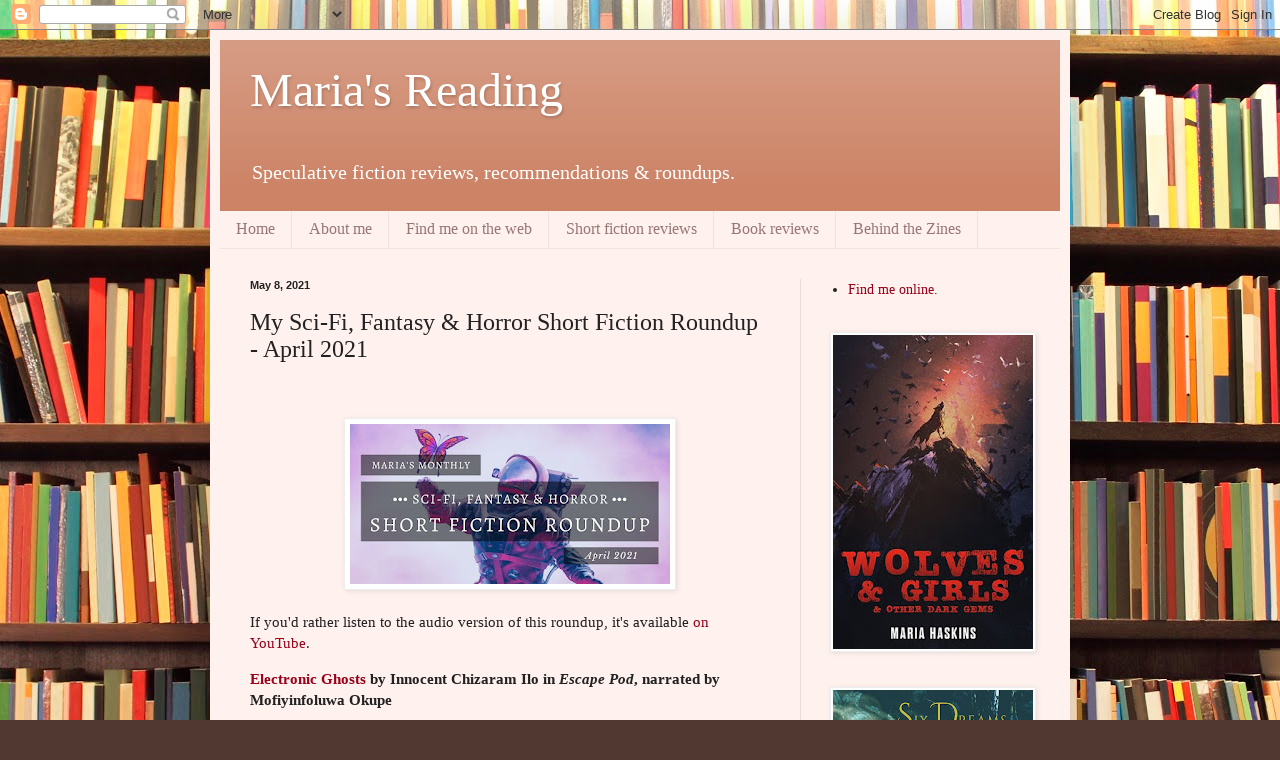

--- FILE ---
content_type: text/html; charset=UTF-8
request_url: https://maria-is-reading.blogspot.com/2021/05/my-sci-fi-fantasy-horror-short-fiction.html
body_size: 24630
content:
<!DOCTYPE html>
<html class='v2' dir='ltr' lang='en'>
<head>
<link href='https://www.blogger.com/static/v1/widgets/335934321-css_bundle_v2.css' rel='stylesheet' type='text/css'/>
<meta content='width=1100' name='viewport'/>
<meta content='text/html; charset=UTF-8' http-equiv='Content-Type'/>
<meta content='blogger' name='generator'/>
<link href='https://maria-is-reading.blogspot.com/favicon.ico' rel='icon' type='image/x-icon'/>
<link href='https://maria-is-reading.blogspot.com/2021/05/my-sci-fi-fantasy-horror-short-fiction.html' rel='canonical'/>
<link rel="alternate" type="application/atom+xml" title="Maria&#39;s Reading - Atom" href="https://maria-is-reading.blogspot.com/feeds/posts/default" />
<link rel="alternate" type="application/rss+xml" title="Maria&#39;s Reading - RSS" href="https://maria-is-reading.blogspot.com/feeds/posts/default?alt=rss" />
<link rel="service.post" type="application/atom+xml" title="Maria&#39;s Reading - Atom" href="https://www.blogger.com/feeds/5789682079740555292/posts/default" />

<link rel="alternate" type="application/atom+xml" title="Maria&#39;s Reading - Atom" href="https://maria-is-reading.blogspot.com/feeds/3450458547803057208/comments/default" />
<!--Can't find substitution for tag [blog.ieCssRetrofitLinks]-->
<link href='https://blogger.googleusercontent.com/img/b/R29vZ2xl/AVvXsEhxazf26O40dXvOxRq-mOVopjfgP1Sb5yzFJh3gxLt2hTLWYVddJYPLaNV1cOFH0dXeZtXL4hfmKdVztUdt4L1HGHHChFC8VEHFr75VG4HSaMOUgjrbNj9McxS5mQz4nS4nie0TUBc6EWoj/s320/RoundupApril2021.jpg' rel='image_src'/>
<meta content='https://maria-is-reading.blogspot.com/2021/05/my-sci-fi-fantasy-horror-short-fiction.html' property='og:url'/>
<meta content='My Sci-Fi, Fantasy &amp; Horror Short Fiction Roundup - April 2021' property='og:title'/>
<meta content='  If you&#39;d rather listen to the audio version of this roundup, it&#39;s available on YouTube . Electronic Ghosts  by Innocent Chizaram Ilo in Es...' property='og:description'/>
<meta content='https://blogger.googleusercontent.com/img/b/R29vZ2xl/AVvXsEhxazf26O40dXvOxRq-mOVopjfgP1Sb5yzFJh3gxLt2hTLWYVddJYPLaNV1cOFH0dXeZtXL4hfmKdVztUdt4L1HGHHChFC8VEHFr75VG4HSaMOUgjrbNj9McxS5mQz4nS4nie0TUBc6EWoj/w1200-h630-p-k-no-nu/RoundupApril2021.jpg' property='og:image'/>
<title>Maria&#39;s Reading: My Sci-Fi, Fantasy & Horror Short Fiction Roundup - April 2021</title>
<style id='page-skin-1' type='text/css'><!--
/*
-----------------------------------------------
Blogger Template Style
Name:     Simple
Designer: Blogger
URL:      www.blogger.com
----------------------------------------------- */
/* Content
----------------------------------------------- */
body {
font: normal normal 14px Georgia, Utopia, 'Palatino Linotype', Palatino, serif;
color: #222222;
background: #513831 url(//themes.googleusercontent.com/image?id=1KH22PlFqsiVYxboQNAoJjYmRbw5M4REHmdJbHT5M2x9zVMGrCqwSjZvaQW_A10KPc6Il) repeat scroll top center /* Credit: luoman (https://www.istockphoto.com/googleimages.php?id=11394138&amp;platform=blogger) */;
padding: 0 40px 40px 40px;
}
html body .region-inner {
min-width: 0;
max-width: 100%;
width: auto;
}
h2 {
font-size: 22px;
}
a:link {
text-decoration:none;
color: #99001a;
}
a:visited {
text-decoration:none;
color: #888888;
}
a:hover {
text-decoration:underline;
color: #ff0067;
}
.body-fauxcolumn-outer .fauxcolumn-inner {
background: transparent none repeat scroll top left;
_background-image: none;
}
.body-fauxcolumn-outer .cap-top {
position: absolute;
z-index: 1;
height: 400px;
width: 100%;
}
.body-fauxcolumn-outer .cap-top .cap-left {
width: 100%;
background: transparent none repeat-x scroll top left;
_background-image: none;
}
.content-outer {
-moz-box-shadow: 0 0 40px rgba(0, 0, 0, .15);
-webkit-box-shadow: 0 0 5px rgba(0, 0, 0, .15);
-goog-ms-box-shadow: 0 0 10px #333333;
box-shadow: 0 0 40px rgba(0, 0, 0, .15);
margin-bottom: 1px;
}
.content-inner {
padding: 10px 10px;
}
.content-inner {
background-color: #fff1ee;
}
/* Header
----------------------------------------------- */
.header-outer {
background: #cc8366 url(https://resources.blogblog.com/blogblog/data/1kt/simple/gradients_light.png) repeat-x scroll 0 -400px;
_background-image: none;
}
.Header h1 {
font: normal normal 48px Georgia, Utopia, 'Palatino Linotype', Palatino, serif;
color: #ffffff;
text-shadow: 1px 2px 3px rgba(0, 0, 0, .2);
}
.Header h1 a {
color: #ffffff;
}
.Header .description {
font-size: 140%;
color: #ffffff;
}
.header-inner .Header .titlewrapper {
padding: 22px 30px;
}
.header-inner .Header .descriptionwrapper {
padding: 0 30px;
}
/* Tabs
----------------------------------------------- */
.tabs-inner .section:first-child {
border-top: 0 solid #eee5dd;
}
.tabs-inner .section:first-child ul {
margin-top: -0;
border-top: 0 solid #eee5dd;
border-left: 0 solid #eee5dd;
border-right: 0 solid #eee5dd;
}
.tabs-inner .widget ul {
background: #fff1ee none repeat-x scroll 0 -800px;
_background-image: none;
border-bottom: 1px solid #eee5dd;
margin-top: 0;
margin-left: -30px;
margin-right: -30px;
}
.tabs-inner .widget li a {
display: inline-block;
padding: .6em 1em;
font: normal normal 16px Georgia, Utopia, 'Palatino Linotype', Palatino, serif;
color: #997777;
border-left: 1px solid #fff1ee;
border-right: 1px solid #eee5dd;
}
.tabs-inner .widget li:first-child a {
border-left: none;
}
.tabs-inner .widget li.selected a, .tabs-inner .widget li a:hover {
color: #000000;
background-color: #fff1ee;
text-decoration: none;
}
/* Columns
----------------------------------------------- */
.main-outer {
border-top: 0 solid #eeddde;
}
.fauxcolumn-left-outer .fauxcolumn-inner {
border-right: 1px solid #eeddde;
}
.fauxcolumn-right-outer .fauxcolumn-inner {
border-left: 1px solid #eeddde;
}
/* Headings
----------------------------------------------- */
div.widget > h2,
div.widget h2.title {
margin: 0 0 1em 0;
font: normal bold 12px Georgia, Utopia, 'Palatino Linotype', Palatino, serif;
color: #000000;
}
/* Widgets
----------------------------------------------- */
.widget .zippy {
color: #999999;
text-shadow: 2px 2px 1px rgba(0, 0, 0, .1);
}
.widget .popular-posts ul {
list-style: none;
}
/* Posts
----------------------------------------------- */
h2.date-header {
font: normal bold 11px Arial, Tahoma, Helvetica, FreeSans, sans-serif;
}
.date-header span {
background-color: rgba(0,0,0,0);
color: #222222;
padding: inherit;
letter-spacing: inherit;
margin: inherit;
}
.main-inner {
padding-top: 30px;
padding-bottom: 30px;
}
.main-inner .column-center-inner {
padding: 0 15px;
}
.main-inner .column-center-inner .section {
margin: 0 15px;
}
.post {
margin: 0 0 25px 0;
}
h3.post-title, .comments h4 {
font: normal normal 24px Georgia, Utopia, 'Palatino Linotype', Palatino, serif;
margin: .75em 0 0;
}
.post-body {
font-size: 110%;
line-height: 1.4;
position: relative;
}
.post-body img, .post-body .tr-caption-container, .Profile img, .Image img,
.BlogList .item-thumbnail img {
padding: 2px;
background: #ffffff;
border: 1px solid #eeeeee;
-moz-box-shadow: 1px 1px 5px rgba(0, 0, 0, .1);
-webkit-box-shadow: 1px 1px 5px rgba(0, 0, 0, .1);
box-shadow: 1px 1px 5px rgba(0, 0, 0, .1);
}
.post-body img, .post-body .tr-caption-container {
padding: 5px;
}
.post-body .tr-caption-container {
color: #222222;
}
.post-body .tr-caption-container img {
padding: 0;
background: transparent;
border: none;
-moz-box-shadow: 0 0 0 rgba(0, 0, 0, .1);
-webkit-box-shadow: 0 0 0 rgba(0, 0, 0, .1);
box-shadow: 0 0 0 rgba(0, 0, 0, .1);
}
.post-header {
margin: 0 0 1.5em;
line-height: 1.6;
font-size: 90%;
}
.post-footer {
margin: 20px -2px 0;
padding: 5px 10px;
color: #665d55;
background-color: #eee1dd;
border-bottom: 1px solid #eeeeee;
line-height: 1.6;
font-size: 90%;
}
#comments .comment-author {
padding-top: 1.5em;
border-top: 1px solid #eeddde;
background-position: 0 1.5em;
}
#comments .comment-author:first-child {
padding-top: 0;
border-top: none;
}
.avatar-image-container {
margin: .2em 0 0;
}
#comments .avatar-image-container img {
border: 1px solid #eeeeee;
}
/* Comments
----------------------------------------------- */
.comments .comments-content .icon.blog-author {
background-repeat: no-repeat;
background-image: url([data-uri]);
}
.comments .comments-content .loadmore a {
border-top: 1px solid #999999;
border-bottom: 1px solid #999999;
}
.comments .comment-thread.inline-thread {
background-color: #eee1dd;
}
.comments .continue {
border-top: 2px solid #999999;
}
/* Accents
---------------------------------------------- */
.section-columns td.columns-cell {
border-left: 1px solid #eeddde;
}
.blog-pager {
background: transparent none no-repeat scroll top center;
}
.blog-pager-older-link, .home-link,
.blog-pager-newer-link {
background-color: #fff1ee;
padding: 5px;
}
.footer-outer {
border-top: 0 dashed #bbbbbb;
}
/* Mobile
----------------------------------------------- */
body.mobile  {
background-size: auto;
}
.mobile .body-fauxcolumn-outer {
background: transparent none repeat scroll top left;
}
.mobile .body-fauxcolumn-outer .cap-top {
background-size: 100% auto;
}
.mobile .content-outer {
-webkit-box-shadow: 0 0 3px rgba(0, 0, 0, .15);
box-shadow: 0 0 3px rgba(0, 0, 0, .15);
}
.mobile .tabs-inner .widget ul {
margin-left: 0;
margin-right: 0;
}
.mobile .post {
margin: 0;
}
.mobile .main-inner .column-center-inner .section {
margin: 0;
}
.mobile .date-header span {
padding: 0.1em 10px;
margin: 0 -10px;
}
.mobile h3.post-title {
margin: 0;
}
.mobile .blog-pager {
background: transparent none no-repeat scroll top center;
}
.mobile .footer-outer {
border-top: none;
}
.mobile .main-inner, .mobile .footer-inner {
background-color: #fff1ee;
}
.mobile-index-contents {
color: #222222;
}
.mobile-link-button {
background-color: #99001a;
}
.mobile-link-button a:link, .mobile-link-button a:visited {
color: #ffffff;
}
.mobile .tabs-inner .section:first-child {
border-top: none;
}
.mobile .tabs-inner .PageList .widget-content {
background-color: #fff1ee;
color: #000000;
border-top: 1px solid #eee5dd;
border-bottom: 1px solid #eee5dd;
}
.mobile .tabs-inner .PageList .widget-content .pagelist-arrow {
border-left: 1px solid #eee5dd;
}

--></style>
<style id='template-skin-1' type='text/css'><!--
body {
min-width: 860px;
}
.content-outer, .content-fauxcolumn-outer, .region-inner {
min-width: 860px;
max-width: 860px;
_width: 860px;
}
.main-inner .columns {
padding-left: 0px;
padding-right: 260px;
}
.main-inner .fauxcolumn-center-outer {
left: 0px;
right: 260px;
/* IE6 does not respect left and right together */
_width: expression(this.parentNode.offsetWidth -
parseInt("0px") -
parseInt("260px") + 'px');
}
.main-inner .fauxcolumn-left-outer {
width: 0px;
}
.main-inner .fauxcolumn-right-outer {
width: 260px;
}
.main-inner .column-left-outer {
width: 0px;
right: 100%;
margin-left: -0px;
}
.main-inner .column-right-outer {
width: 260px;
margin-right: -260px;
}
#layout {
min-width: 0;
}
#layout .content-outer {
min-width: 0;
width: 800px;
}
#layout .region-inner {
min-width: 0;
width: auto;
}
body#layout div.add_widget {
padding: 8px;
}
body#layout div.add_widget a {
margin-left: 32px;
}
--></style>
<style>
    body {background-image:url(\/\/themes.googleusercontent.com\/image?id=1KH22PlFqsiVYxboQNAoJjYmRbw5M4REHmdJbHT5M2x9zVMGrCqwSjZvaQW_A10KPc6Il);}
    
@media (max-width: 200px) { body {background-image:url(\/\/themes.googleusercontent.com\/image?id=1KH22PlFqsiVYxboQNAoJjYmRbw5M4REHmdJbHT5M2x9zVMGrCqwSjZvaQW_A10KPc6Il&options=w200);}}
@media (max-width: 400px) and (min-width: 201px) { body {background-image:url(\/\/themes.googleusercontent.com\/image?id=1KH22PlFqsiVYxboQNAoJjYmRbw5M4REHmdJbHT5M2x9zVMGrCqwSjZvaQW_A10KPc6Il&options=w400);}}
@media (max-width: 800px) and (min-width: 401px) { body {background-image:url(\/\/themes.googleusercontent.com\/image?id=1KH22PlFqsiVYxboQNAoJjYmRbw5M4REHmdJbHT5M2x9zVMGrCqwSjZvaQW_A10KPc6Il&options=w800);}}
@media (max-width: 1200px) and (min-width: 801px) { body {background-image:url(\/\/themes.googleusercontent.com\/image?id=1KH22PlFqsiVYxboQNAoJjYmRbw5M4REHmdJbHT5M2x9zVMGrCqwSjZvaQW_A10KPc6Il&options=w1200);}}
/* Last tag covers anything over one higher than the previous max-size cap. */
@media (min-width: 1201px) { body {background-image:url(\/\/themes.googleusercontent.com\/image?id=1KH22PlFqsiVYxboQNAoJjYmRbw5M4REHmdJbHT5M2x9zVMGrCqwSjZvaQW_A10KPc6Il&options=w1600);}}
  </style>
<link href='https://www.blogger.com/dyn-css/authorization.css?targetBlogID=5789682079740555292&amp;zx=4ef0c919-f150-4baa-889e-8ad4b42ad71b' media='none' onload='if(media!=&#39;all&#39;)media=&#39;all&#39;' rel='stylesheet'/><noscript><link href='https://www.blogger.com/dyn-css/authorization.css?targetBlogID=5789682079740555292&amp;zx=4ef0c919-f150-4baa-889e-8ad4b42ad71b' rel='stylesheet'/></noscript>
<meta name='google-adsense-platform-account' content='ca-host-pub-1556223355139109'/>
<meta name='google-adsense-platform-domain' content='blogspot.com'/>

</head>
<body class='loading variant-literate'>
<div class='navbar section' id='navbar' name='Navbar'><div class='widget Navbar' data-version='1' id='Navbar1'><script type="text/javascript">
    function setAttributeOnload(object, attribute, val) {
      if(window.addEventListener) {
        window.addEventListener('load',
          function(){ object[attribute] = val; }, false);
      } else {
        window.attachEvent('onload', function(){ object[attribute] = val; });
      }
    }
  </script>
<div id="navbar-iframe-container"></div>
<script type="text/javascript" src="https://apis.google.com/js/platform.js"></script>
<script type="text/javascript">
      gapi.load("gapi.iframes:gapi.iframes.style.bubble", function() {
        if (gapi.iframes && gapi.iframes.getContext) {
          gapi.iframes.getContext().openChild({
              url: 'https://www.blogger.com/navbar/5789682079740555292?po\x3d3450458547803057208\x26origin\x3dhttps://maria-is-reading.blogspot.com',
              where: document.getElementById("navbar-iframe-container"),
              id: "navbar-iframe"
          });
        }
      });
    </script><script type="text/javascript">
(function() {
var script = document.createElement('script');
script.type = 'text/javascript';
script.src = '//pagead2.googlesyndication.com/pagead/js/google_top_exp.js';
var head = document.getElementsByTagName('head')[0];
if (head) {
head.appendChild(script);
}})();
</script>
</div></div>
<div class='body-fauxcolumns'>
<div class='fauxcolumn-outer body-fauxcolumn-outer'>
<div class='cap-top'>
<div class='cap-left'></div>
<div class='cap-right'></div>
</div>
<div class='fauxborder-left'>
<div class='fauxborder-right'></div>
<div class='fauxcolumn-inner'>
</div>
</div>
<div class='cap-bottom'>
<div class='cap-left'></div>
<div class='cap-right'></div>
</div>
</div>
</div>
<div class='content'>
<div class='content-fauxcolumns'>
<div class='fauxcolumn-outer content-fauxcolumn-outer'>
<div class='cap-top'>
<div class='cap-left'></div>
<div class='cap-right'></div>
</div>
<div class='fauxborder-left'>
<div class='fauxborder-right'></div>
<div class='fauxcolumn-inner'>
</div>
</div>
<div class='cap-bottom'>
<div class='cap-left'></div>
<div class='cap-right'></div>
</div>
</div>
</div>
<div class='content-outer'>
<div class='content-cap-top cap-top'>
<div class='cap-left'></div>
<div class='cap-right'></div>
</div>
<div class='fauxborder-left content-fauxborder-left'>
<div class='fauxborder-right content-fauxborder-right'></div>
<div class='content-inner'>
<header>
<div class='header-outer'>
<div class='header-cap-top cap-top'>
<div class='cap-left'></div>
<div class='cap-right'></div>
</div>
<div class='fauxborder-left header-fauxborder-left'>
<div class='fauxborder-right header-fauxborder-right'></div>
<div class='region-inner header-inner'>
<div class='header section' id='header' name='Header'><div class='widget Header' data-version='1' id='Header1'>
<div id='header-inner'>
<div class='titlewrapper'>
<h1 class='title'>
<a href='https://maria-is-reading.blogspot.com/'>
Maria&#39;s Reading
</a>
</h1>
</div>
<div class='descriptionwrapper'>
<p class='description'><span>Speculative fiction reviews, recommendations &amp; roundups.</span></p>
</div>
</div>
</div></div>
</div>
</div>
<div class='header-cap-bottom cap-bottom'>
<div class='cap-left'></div>
<div class='cap-right'></div>
</div>
</div>
</header>
<div class='tabs-outer'>
<div class='tabs-cap-top cap-top'>
<div class='cap-left'></div>
<div class='cap-right'></div>
</div>
<div class='fauxborder-left tabs-fauxborder-left'>
<div class='fauxborder-right tabs-fauxborder-right'></div>
<div class='region-inner tabs-inner'>
<div class='tabs section' id='crosscol' name='Cross-Column'><div class='widget PageList' data-version='1' id='PageList1'>
<h2>Pages</h2>
<div class='widget-content'>
<ul>
<li>
<a href='https://maria-is-reading.blogspot.com/'>Home</a>
</li>
<li>
<a href='https://maria-is-reading.blogspot.com/p/about-me.html'>About me</a>
</li>
<li>
<a href='https://linktr.ee/MariaHaskins'>Find me on the web</a>
</li>
<li>
<a href='https://maria-is-reading.blogspot.com/search/label/short%20story%20roundups'>Short fiction reviews</a>
</li>
<li>
<a href='https://maria-is-reading.blogspot.com/search/label/book%20reviews'>Book reviews</a>
</li>
<li>
<a href='https://maria-is-reading.blogspot.com/search/label/Behind%20the%20Zines'>Behind the Zines</a>
</li>
</ul>
<div class='clear'></div>
</div>
</div></div>
<div class='tabs no-items section' id='crosscol-overflow' name='Cross-Column 2'></div>
</div>
</div>
<div class='tabs-cap-bottom cap-bottom'>
<div class='cap-left'></div>
<div class='cap-right'></div>
</div>
</div>
<div class='main-outer'>
<div class='main-cap-top cap-top'>
<div class='cap-left'></div>
<div class='cap-right'></div>
</div>
<div class='fauxborder-left main-fauxborder-left'>
<div class='fauxborder-right main-fauxborder-right'></div>
<div class='region-inner main-inner'>
<div class='columns fauxcolumns'>
<div class='fauxcolumn-outer fauxcolumn-center-outer'>
<div class='cap-top'>
<div class='cap-left'></div>
<div class='cap-right'></div>
</div>
<div class='fauxborder-left'>
<div class='fauxborder-right'></div>
<div class='fauxcolumn-inner'>
</div>
</div>
<div class='cap-bottom'>
<div class='cap-left'></div>
<div class='cap-right'></div>
</div>
</div>
<div class='fauxcolumn-outer fauxcolumn-left-outer'>
<div class='cap-top'>
<div class='cap-left'></div>
<div class='cap-right'></div>
</div>
<div class='fauxborder-left'>
<div class='fauxborder-right'></div>
<div class='fauxcolumn-inner'>
</div>
</div>
<div class='cap-bottom'>
<div class='cap-left'></div>
<div class='cap-right'></div>
</div>
</div>
<div class='fauxcolumn-outer fauxcolumn-right-outer'>
<div class='cap-top'>
<div class='cap-left'></div>
<div class='cap-right'></div>
</div>
<div class='fauxborder-left'>
<div class='fauxborder-right'></div>
<div class='fauxcolumn-inner'>
</div>
</div>
<div class='cap-bottom'>
<div class='cap-left'></div>
<div class='cap-right'></div>
</div>
</div>
<!-- corrects IE6 width calculation -->
<div class='columns-inner'>
<div class='column-center-outer'>
<div class='column-center-inner'>
<div class='main section' id='main' name='Main'><div class='widget Blog' data-version='1' id='Blog1'>
<div class='blog-posts hfeed'>

          <div class="date-outer">
        
<h2 class='date-header'><span>May 8, 2021</span></h2>

          <div class="date-posts">
        
<div class='post-outer'>
<div class='post hentry uncustomized-post-template' itemprop='blogPost' itemscope='itemscope' itemtype='http://schema.org/BlogPosting'>
<meta content='https://blogger.googleusercontent.com/img/b/R29vZ2xl/AVvXsEhxazf26O40dXvOxRq-mOVopjfgP1Sb5yzFJh3gxLt2hTLWYVddJYPLaNV1cOFH0dXeZtXL4hfmKdVztUdt4L1HGHHChFC8VEHFr75VG4HSaMOUgjrbNj9McxS5mQz4nS4nie0TUBc6EWoj/s320/RoundupApril2021.jpg' itemprop='image_url'/>
<meta content='5789682079740555292' itemprop='blogId'/>
<meta content='3450458547803057208' itemprop='postId'/>
<a name='3450458547803057208'></a>
<h3 class='post-title entry-title' itemprop='name'>
My Sci-Fi, Fantasy & Horror Short Fiction Roundup - April 2021
</h3>
<div class='post-header'>
<div class='post-header-line-1'></div>
</div>
<div class='post-body entry-content' id='post-body-3450458547803057208' itemprop='description articleBody'>
<p>&nbsp;</p><div class="separator" style="clear: both; text-align: center;"><a href="https://blogger.googleusercontent.com/img/b/R29vZ2xl/AVvXsEhxazf26O40dXvOxRq-mOVopjfgP1Sb5yzFJh3gxLt2hTLWYVddJYPLaNV1cOFH0dXeZtXL4hfmKdVztUdt4L1HGHHChFC8VEHFr75VG4HSaMOUgjrbNj9McxS5mQz4nS4nie0TUBc6EWoj/s1024/RoundupApril2021.jpg" style="margin-left: 1em; margin-right: 1em;"><img border="0" data-original-height="512" data-original-width="1024" src="https://blogger.googleusercontent.com/img/b/R29vZ2xl/AVvXsEhxazf26O40dXvOxRq-mOVopjfgP1Sb5yzFJh3gxLt2hTLWYVddJYPLaNV1cOFH0dXeZtXL4hfmKdVztUdt4L1HGHHChFC8VEHFr75VG4HSaMOUgjrbNj9McxS5mQz4nS4nie0TUBc6EWoj/s320/RoundupApril2021.jpg" width="320" /></a></div><p></p><p>If you'd rather listen to the audio version of this roundup, it's available <a href="https://youtu.be/XBlb9_BD3VA" target="_blank">on YouTube</a>.</p><p class="MsoNormal" style="tab-stops: list 36.0pt;"><b><span lang="EN-US"><a href="https://escapepod.org/2021/04/29/escape-pod-782-electronic-ghosts/"><span lang="EN-CA" style="mso-ansi-language: EN-CA;">Electronic Ghosts</span></a></span><span style="mso-ansi-language: EN-CA;"> by Innocent Chizaram Ilo in <i>Escape Pod</i>,
narrated by Mofiyinfoluwa Okupe</span></b></p>

<p class="MsoNormal" style="tab-stops: list 36.0pt;"><span style="mso-ansi-language: EN-CA;">This story kicks off with the excellent line, &#8220;<i>If Nneora had died two
weeks earlier, her daughter, Anaeto, would not have resurrected her ghost</i>.&#8221; You might think a story about death and ghosts would be horror, but it's not. Instead, this story masterfully twines together scifi, family bonds and traditions, and a filament of the supernatural. I love every little bit of this wonderful story. There are so many layers here, and I especially love how storytelling is
a thread that runs through the tale and Anaeto&#8217;s family, and which also leads
to her &#8220;resurrecting&#8221; her mother, partly because she fears the Ghost of
Unfinished Stories: &#8220;<i>Nobody would believe, not that you can blame them, that
Anaeto will do what she does because she is scared the Ghost Of Unfinished
Stories will haunt her. Not even Anaeto herself</i>.&#8221; Fantastic story that is
darkly funny, and deeply moving.</span></p><p class="MsoNormal"><span lang="EN-US"><a href="https://www.beneath-ceaseless-skies.com/stories/the-heart-that-saves-you-may-be-your-own/" target="_blank"><b>The Heart That Saves You May Be Your Own</b></a><b> by
Merrie Haskell in <i>Beneath Ceaseless Skies</i></b></span></p>

<p class="MsoNormal"><span lang="EN-US"></span></p><blockquote><p class="MsoNormal"><span lang="EN-US">You are a girl alone on a prairie.</span></p>

<p class="MsoNormal"><span lang="EN-US">You hunt alone and you sleep alone. You
sleep alone, with your thighs clamped tight on nothing at night, but not too
tight. You carry a rifle and a dream of a white dress. You sleep under the
stars. You hunt.</span></p></blockquote><p class="MsoNormal"><span lang="EN-US"></span></p>

<p class="MsoNormal"><span lang="EN-US">A stunningly good story that is a bit of a
weird western, a bit of fantasy, a bit of fairytale and portal magic, and all
together a brilliant piece of fiction. In order to court and marry her chosen
man "properly", and be able to wed in white and not wear the rust-red
of the "half-married", Tabby has headed out on the prairie, hunting
for a 'corn, a unicorn, as is tradition. It's a dangerous business, this hunt,
searching for a beast that comes through strange rifts in the fabric of the
world. Tabby is a clever and resourceful and determined woman, and yet... things
do not go as hoped. I love this story for its unique take on unicorns and
westerns, and love it for the way Tabby finds a different ending than the one
she thought she needed.</span></p>

<p class="MsoNormal"><span lang="EN-US"><a href="https://www.beneath-ceaseless-skies.com/stories/a-stranger-goes-ashore/" target="_blank"><b>A Stranger Goes Ashore</b></a><b> by Adam R. Shannon in<i>
Beneath Ceaseless Skies</i></b></span></p>

<p class="MsoNormal"><span lang="EN-US"></span></p><blockquote><p class="MsoNormal"><span lang="EN-US">He remembers when Heora loved its people;
when their island chose a thousand small adaptations to shelter them, give
forth fresh water, provide light, and nourish them. For years, he has slept
inside his ship&#8217;s airless belly, dreaming of home. Now he feels as if he has
returned to the wrong island.</span></p>

<p class="MsoNormal"><span lang="EN-US">He doesn&#8217;t belong here any more. No one
does. Heora has rejected its children.</span></p></blockquote><p class="MsoNormal"><span lang="EN-US"></span></p>

<p class="MsoNormal"><span lang="EN-US">In a world where the island they live on is
barely able to sustain life, Heora's people send out ships, trying to find new islands
to inhabit. But Alain, one of those who has set out on the expeditions
searching for new habitats, is losing hope: every island he's seen is unable to sustain life. When the crew he's part
of do locate an island where a few people are able to eke out an existence,
strange forces seem to be at work, and Alain eventually comes to a mind-bending
conclusion about the nature of the world and the islands and those who go
searching for new places to belong. This story is an incisive,
thought-provoking and evocative take on climate change, and the hunt for new worlds to inhabit. &nbsp;</span></p>

<p class="MsoNormal"><span lang="EN-US"><a href="http://strangehorizons.com/fiction/the-giant-with-no-heart-in-her-body/" target="_blank"><b>The Giant With No Heart In Her Body</b></a><b> by Nike
Sulway in <i>Strange Horizons</i></b></span></p>

<p class="MsoNormal"><span lang="EN-US"></span></p><blockquote><p class="MsoNormal"><span lang="EN-US">The truth is that I lost my arm the same
summer I lost my brother.</span></p>

<p class="MsoNormal"><span lang="EN-US">Lost is a euphemism. In fact, my arm was
retrieved by the paramedics and brought to the hospital, along with the two
fingers severed from my left hand, and the various parts of my brother&#8217;s body.
My right arm was broken in three places: I can still feel the ache and itch of
my poorly mended bones. Several parts of my brother&#8217;s body were not retrieved.</span></p></blockquote><p class="MsoNormal"><span lang="EN-US"></span></p>

<p class="MsoNormal"><span lang="EN-US">Sulway expertly weaves together so many
threads in this stunning tale where a young woman's grief and loss and pain
after her brother dies, and she herself is maimed, are woven into the weft of
fairytales. We start off in the (somewhat) recognizably real world of a car
accident and hospitals, but even then there is the presence of a crow familiar,
telling us that something else, another layer to the world, is close at hand.
And when Sulway dips into the fairytales, into the story of a giant trying to
save herself by hiding her heart in an egg, and then hiding that egg in various
places, the tale soars high and cuts deep. Outstanding prose and I am now
definitely on the lookout for more from Nike Sulway.</span></p><p class="MsoNormal" style="tab-stops: list 36.0pt;"><b><span lang="EN-US"><a href="http://futurefire.net/2021.57/fiction/wives.html"><span lang="EN-CA" style="mso-ansi-language: EN-CA;">Wives at the End of the World</span></a></span><span style="mso-ansi-language: EN-CA;"> by Avra Margariti in <i>The Future Fire</i></span></b></p>

<p class="MsoNormal" style="tab-stops: list 36.0pt;"><span style="mso-ansi-language: EN-CA;">This is a love story set in a post-apocalyptic world and it manages to be simultaneously
heart-warming and heartbreaking. The two women
hold on to each other, and hold on to small bits of goodness, of memory and love, in a world that is crumbling around them. Even in the darkest places, they find a bit of hope and beauty and solace in each other. A brilliant story that feels like a bit of brittle hope wrapped in sorrow.</span></p>

<p class="MsoNormal" style="tab-stops: list 36.0pt;"><b><span lang="EN-US"><a href="https://reckoning.press/a-song-born/"><span lang="EN-CA" style="mso-ansi-language: EN-CA;">A Song Born</span></a></span><span style="mso-ansi-language: EN-CA;"> by
Remi Skytterstad in <i>Reckoning</i></span></b></p>

<p class="MsoNormal" style="tab-stops: list 36.0pt;"><span style="mso-ansi-language: EN-CA;">This rich and riveting story is set in Norway in the 17<sup>th</sup> century, and
takes place in a S</span><span lang="EN-US">ámi community in the north. The people are nomads, moving with their herd of reindeer through the seasons and the landscape. Their old ways of life, of living in and with nature, and their old religion has been almost completely suppressed by the state and
church, but the knowledge of the old ways of living, and the old ways of song
and magic, are not completely gone. A young boy, Kvive, is haunted by a song
that came to him when he fell through the ice into the cold lake and almost drowned. The song
eventually leads him to learn more about his people and the magic they once possessed, but that also means that he ends up at the
knife&#8217;s edge between the old ways and the brutality of the new. I seldom read spec-fic stories set in
Scandinavia, and it&#8217;s even more rare to find one that delves this deep into
Sámi culture, language, and life. It's a deep, powerful read.</span></p>

<p class="MsoNormal"><b><span lang="EN-US"><a href="http://samovar.strangehorizons.com/2021/04/26/second-death-of-the-father/"><span lang="EN-CA" style="mso-ansi-language: EN-CA;">Second Death of the Father</span></a></span><span style="mso-ansi-language: EN-CA;"> by Cristina Jurado in <i>Samovar </i></span>(translated by Marian Womack and James Womack)</b></p>



<p class="MsoNormal" style="tab-stops: list 36.0pt;"><span style="mso-ansi-language: EN-CA;">A dark and haunting trip into the mind and nightmares and memories of a woman who finds that her
life, and her <i>self</i>, changes slowly but surely, after her father dies.
Jurado twists reality so tight that the tension is almost unbearable, exploring
the ways a person can haunt you&#8212;inside and outside your own mind and body&#8212;even when you
thought they didn&#8217;t mean much to you. The ending is an absolute gut-punch.
Masterful horror. It&#8217;s available in both Spanish and English in <i>Samovar</i>.</span></p><p class="MsoNormal"><span lang="EN-US"></span></p><p class="MsoNormal" style="tab-stops: list 36.0pt;"><b><span lang="EN-US"><a href="http://clarkesworldmagazine.com/chan_04_21/"><span lang="EN-CA" style="mso-ansi-language: EN-CA;">A House Is Not a Home</span></a></span><span style="mso-ansi-language: EN-CA;"> by L Chan in <i>Clarkesworld</i></span></b></p>

<p class="MsoNormal" style="tab-stops: list 36.0pt;"><span style="mso-ansi-language: EN-CA;">Chan&#8217;s story about a sentient, high-tech house that is trying to keep it
all together, even when its inhabitants are all gone, is both subtle and
piercing. There is so much brokenness here, in the house itself and in the
society that it exists in, but the house is trying to fix what it can, while it
also has to exist with the knowledge of its own guilt (if a house can be
guilty!). Chan weaves in a political subtext, and a lot of emotional power into this scifi tale.<br /></span></p>

<p class="MsoNormal"><span lang="EN-US"><a href="http://www.nightmare-magazine.com/fiction/the-family-in-the-adit/" target="_blank"><b>The Family In the Adit</b></a><b> by A.T. Greenblatt in <i>Nightmare</i></b></span></p>

<p class="MsoNormal"><span lang="EN-US"></span></p><blockquote><p class="MsoNormal"><span lang="EN-US">I&#8217;ve always been a terrible cook.</span></p>

<p class="MsoNormal"><span lang="EN-US">Our meal started with turnip soup laced
with arsenic and a tossed salad. Husband doesn&#8217;t like feeding guests past the
first course.</span></p></blockquote><p class="MsoNormal"><span lang="EN-US"></span></p>

<p class="MsoNormal"><span lang="EN-US">Oh oh OH. This story is a harrowing, dark
tale of patient cunning, violence, and terror. It's set in the home of Husband
who is guarding the only exit from the terrible mines where people come to
search for riches before they realize the horrors that lurk within. In order to
pass through the only door to freedom, the guest must make it through the
dinner. Not an easy feat when everything is poisoned and the host would like to
devour you. Greenblatt perfectly captures the claustrophobic, desperate mood of
the place itself, and of its inhabitants. What would you do? What would you
risk? Who would you kill and betray to find the way out of this hell?</span></p>

<p class="MsoNormal"><span lang="EN-US"><a href="https://www.fantasy-magazine.com/new/new-fiction/the-woman-with-no-face/" target="_blank"><b>The Woman With No Face</b></a><b> by Alice Goldfuss in <i>Fantasy
Magazine</i></b></span></p>

<p class="MsoNormal"><span lang="EN-US"></span></p><blockquote>Ankuin knew she was in a sim by the mineral
taste in her mouth. The other tells were more subtle: the fractal pattern of
moss on the cave wall, the cyclical rhythm of the rain on wet fronds, and the
lyrical birdsong piercing through the dense forest. Most people wouldn&#8217;t notice
such details, because most people didn&#8217;t have a reason to doubt their senses.
But Ankuin&#8217;s senses were never fully her own.</blockquote><p></p>

<p class="MsoNormal"><span lang="EN-US">I was blown away by this story in <i>Fantasy
Magazine.</i> It's so rich, intense, and trippy, and I love the grit and detail
of it. We are in a world where some people can connect their minds to each
other, an ability they explore and hone as a community in rituals when you
reach a certain age. But when Ankuin is old enough to undergo the ritual,
something goes terribly wrong and afterwards, her own community doesn't know
what to do with her. When invaders attack the community years later, Ankuin's
singular ability helps her lead a resistance, but even then, she's shunned and
feared by many. This story packs a powerful emotional punch on so many
levels.</span></p><p class="MsoNormal" style="tab-stops: list 36.0pt;"><b><span lang="EN-US"><a href="https://www.khoreomag.com/fiction/vampirito/?utm_content=buffer77530&amp;utm_medium=social&amp;utm_source=twitter.com&amp;utm_campaign=buffer"><span lang="EN-CA" style="mso-ansi-language: EN-CA;">Vampirito</span></a></span><span style="mso-ansi-language: EN-CA;"> by K. Victoria Hernandez in <i>khōréō</i></span></b></p>

<p class="MsoNormal" style="tab-stops: list 36.0pt;"><span style="mso-ansi-language: EN-CA;">Oh my, I love this story . A vampire story that
imagines vampires and vampire society in a way I&#8217;ve never seen before. We
follow a boy called Eli through his everyday life with his family. His family are all vampires, and sometimes Eli gets caught in the middle when the everyday American way of life clashes with his family's vampire traditions. But there is also a clash <i>within </i>his family between the old European
vampire traditions and the ancient American vampire traditions.
There&#8217;s so much vampire goodness and cultural context here, and it&#8217;s also an
excellent exploration of the family dynamics between Eli, his parents, and his
grandfather. A wonderful story, through and through. </span></p>

<p class="MsoNormal" style="tab-stops: list 36.0pt;"><b><span lang="EN-US"><a href="https://www.thedarkmagazine.com/a-study-in-ugliness/"><span lang="EN-CA" style="mso-ansi-language: EN-CA;">A Study In Ugliness</span></a></span><span style="mso-ansi-language: EN-CA;"> by H. Pueyo in <i>The Dark</i></span></b></p>

<p class="MsoNormal" style="tab-stops: list 36.0pt;"><span style="mso-ansi-language: EN-CA;">Basília is considered to be the ugliest girl at her all-girls boarding school.
And, according to one of the school&#8217;s teachers, &#8220;<i>Ugly girls will never be happy...never,
ever, ever</i>.&#8221; The other girls mostly avoid </span><span style="mso-ansi-language: EN-CA;"><span style="mso-ansi-language: EN-CA;">Basília</span>, and since Basília despises most
of them, it suits her just fine that they fear her. Then, one day, she
realizes there is another girl, Gilda, living in her room (the room she thought she had all to herself), and while </span><span style="mso-ansi-language: EN-CA;"><span style="mso-ansi-language: EN-CA;">Basília </span>is
convinced she&#8217;s never seen Gilda before, everyone else at the school acts as if Gilda has
always been there. Gilda is beautiful, almost <i>too </i>perfect, and </span><span style="mso-ansi-language: EN-CA;"><span style="mso-ansi-language: EN-CA;">Basília </span> soon realizes that she is not
at all what she seems. This is a chilling, twisted, and razor-sharp story that
got right under my skin.</span></p><span lang="EN-US"></span><span lang="EN-US"></span><p class="MsoNormal"><span lang="EN-US"><a href="https://kaleidotrope.net/spring-2021/art-and-wit-and-changing-by-dafydd-mckimm/" target="_blank"><b>
Art, and Wit, and Changing</b></a><b> by Dafydd McKimm in <i>Kaleidotrope</i></b></span></p>

<p class="MsoNormal"><span lang="EN-US"></span></p><blockquote><p class="MsoNormal"><span lang="EN-US">I&#8217;m waiting for you.</span></p>

<p class="MsoNormal"><span lang="EN-US">Nine months, feeling you mature in my
belly, convinced I am your enemy, waiting to take your revenge. You&#8217;re set on
it, I know, so much so that no amount of wine tainted with hellebore would
flush you out. You&#8217;ve dug yourself in deep, bided your time. Clever boy.</span></p></blockquote><p class="MsoNormal"><span lang="EN-US"></span></p>

<p class="MsoNormal"><span lang="EN-US">Ah, this is such an excellent flash fiction story
from the latest issue of <i>Kaleidotrope</i>! There is terrible magic at work
here, as a woman waits for the birth of her child. It's a child that was
definitely not conceived by regular means, and she awaits its arrival with both
terror and fascination. The real magic here though, for me, is McKimm's darkly
lyrical prose which sings and flows like a spell.</span></p>

<p class="MsoNormal"><span lang="EN-US"><a href="https://uncannymagazine.com/article/where-oaken-hearts-do-gather/" target="_blank"><b>Where Oaken Hearts Do Gather</b></a><b> by Sarah Pinsker in <i>Uncanny
Magazine</i></b></span></p>

<p class="MsoNormal"><span lang="EN-US"></span></p><blockquote>&#8594;&#8220;Where Oaken Hearts Do Gather&#8221; (Roud 423,
Child 313) is a traditional English folk ballad. Like many traditional songs,
the lyrics are unattributed. Child transcribed twenty verses, and a
twenty-first got added later (and is included here for some unknown reason&#8212;I
keep writing to the Lyricsplainer mods to get someone to delete it or include
it as a separate entry, but nobody responds, and all they&#8217;ve done is put brackets
around it. Sometimes I hate this site.)&nbsp;</blockquote><p></p>

<p class="MsoNormal"><span lang="EN-US">Written as a discussion thread on a folk
music forum called Lyricsplainer, this is a masterclass in how to use a
common internet format as the structure of a short story. It's also a master
class in how to write unsettling horror that creeps up on the reader, slowly
but very surely. I love how Pinsker establishes a cast of characters solely by
their posts on the discussion thread, and how she weaves in the increasingly
disturbing real world backstory (and repercussions!) of investigating the song.
If you want to read more about her writing process, you can check out <a href="https://uncannymagazine.com/article/interview-sarah-pinsker-3/" target="_blank">Caroline M. Yoachim's interview with Pinsker</a> in the same
issue of <i>Uncanny</i>.</span></p>

<p class="MsoNormal"><span lang="EN-US"><a href="https://apokrupha.com/2021/04/16/lamplight-volume-9-issue-3/" target="_blank"><b>Centennial Nights</b></a><b> by Amanda Michele in <i>Lamplight
volume 9 issue 3</i></b></span></p>

<p class="MsoNormal"><span lang="EN-US"></span></p><blockquote>"I mean... have you ever lived a
different life in a dream?"</blockquote><p></p>

<p class="MsoNormal"><span lang="EN-US">This story from <i>Lamplight </i>will most
certainly haunt me for a very long time, and I mean that as a sincere
compliment. Jamila has struggled with insomnia, but now, suddenly, she sleeps
for days and when she wakes up, she often does not seem to remember where she
is, or even the people in her life. As we learn more about Jamila and her
partner, a complicated and conflicted love story is unspooled, and we
understand that Jamila has struggled with finding happiness in the world ever
since she was a child. And now, her "weird dreams" are pulling her
away from the one person who has been determined to be in Jamila's life, to be
the one that shares her life, ever since they were kids. This is a beautiful,
stark, and thoroughly weird story that put a spike in my heart. And the ending
is absolutely perfect in its utter strangeness.</span></p>

<p class="MsoNormal"><span lang="EN-US"><a href="https://www.flashfictiononline.com/article/the-samundar-can-be-any-color/" target="_blank"><b>The Samundar Can Be Any Color</b></a><b> by Fatima Taqvi in <i>Flash
Fiction Online</i></b></span></p>

<p class="MsoNormal"><span lang="EN-US"></span></p><blockquote><p class="MsoNormal"><span lang="EN-US">&#8220;Do not look upon the sea at night with
your heart heavy with wishes, &#8221; her mother warns her every dawn. &#8220;For
everything has a cost.&#8221;</span></p>

<p class="MsoNormal"><span lang="EN-US">Which means Durnaz must never look, for her
heart is ever yearning.</span></p></blockquote><p class="MsoNormal"><span lang="EN-US"></span></p>

<p class="MsoNormal"><span lang="EN-US">This is a powerful story by Taqvi, about
magic and longing and about the sea that can change you but will ask a price
for the change. Durnaz is unwanted and cast out from all the places she would
like to belong. Her mother sees her as a disappointment. She cannot go to
school, and cannot even read. Yet, in her dreams, so many things are possible
and maybe, just maybe, they could come true for her in the waking world, if she
pays the price. I love how this story delves into fierce longing for a better
life and a better world, and I love it for its sense of audacious hope.</span></p>

<p class="MsoNormal"><span lang="EN-US"><a href="https://mithilareview.com/guha_03_21/" target="_blank"><b>Children
Between Lines</b></a><b> by Soham Guha in <i>Mithila Review</i></b></span></p>

<p class="MsoNormal"><span lang="EN-US"></span></p><blockquote><p class="MsoNormal"><span lang="EN-US">A Heritage Scanner. The voice again states,
&#8220;Thank you for your cooperation. You are fifty-seven percent Arya; you may now
enter.&#8221;</span></p>

<p class="MsoNormal"><span lang="EN-US">What would happen if I was not? I know
about the Citizenship Act and how it is making a new Aryavarta in the eyes of
our Neta, the great leader. If this was Germany of the 1940s, I would have
called him the Führer. Instead, I gulp that thought and step in. They want me
to register because I am one of the new millions reaching adulthood. I have to
register because I want to remember my mother&#8217;s face for one time, whatever the
cost.</span></p></blockquote><p class="MsoNormal"><span lang="EN-US"></span></p>



<p class="MsoNormal"><span lang="EN-US">This is a wrenching, beautifully told, and
absolutely heart-piercing science-fiction story about identity and memories,
about motherhood and climate-change refugees, and also, very much, about
supremacist politics. In the story, a new kind of technology allows the state
to extract and view memories and it uses this technology in order to enforce its
brutal racial purity ideology. There's a sharp, jagged edge to Guha's
storytelling that is both painful and brilliant.</span></p>

<p class="MsoNormal" style="tab-stops: list 36.0pt;"><b><span lang="EN-US"><a href="https://apparitionlit.com/bride-knife-flaming-horse/"><span lang="EN-CA" style="mso-ansi-language: EN-CA;">Bride, Knife, Flaming Horse</span></a></span><span style="mso-ansi-language: EN-CA;"> by&nbsp;M.L. Krishnan in <i>Apparition Lit</i></span></b></p>

<p class="MsoNormal" style="tab-stops: list 36.0pt;"><span style="mso-ansi-language: EN-CA;">Kalavati has turned 26 and her parents keep pestering her about getting
married. When she finally gives in and allow her parents to post her profile on an app
to find her a good matrimonial match, she ends up with two serious suitors, a &#8220;</span><span lang="EN-US">man that was a ghoul, but also a knife&#8221; and a &#8220;woman that was a
deity, but also a mare&#8221;. This is a strange, extremely funny, and rather trippy
story about what happens when Kalavati has to choose between these two. </span><span style="mso-ansi-language: EN-CA;"></span></p>

<p class="MsoNormal" style="tab-stops: list 36.0pt;"><b><span lang="EN-US"><a href="https://www.fusionfragment.com/issue-5/">Winter&#8217;s Song</a> by Spencer
Nitkey in <i>Fusion Fragment #5</i></span></b></p>

<p class="MsoNormal" style="tab-stops: list 36.0pt;"><span lang="EN-US">Nikol&#8217;s
family has fled a poisoned and ravaged Earth and are now headed for a spaceship that is waiting for the last remnants of humanity to come aboard
before it heads out, looking for a new home. Aboard their escape pod, is Nikol's grandmother who is teaching him about transmogrification, &#8220;<i>It&#8217;s a family
secret,&#8221; she&#8217;d say. &#8220;I&#8217;ll teach you when you&#8217;re ready.</i>&#8221;</span></p>

<p class="MsoNormal" style="tab-stops: list 36.0pt;"><span lang="EN-US"></span></p><blockquote>&#8220;Transmogrification
is really just knowledge and timing. The knowledge that everything is, at base,
made up of everything else, that the future is always malleable, and that
change is inevitable.&#8221;</blockquote><p></p>

<p class="MsoNormal" style="tab-stops: list 36.0pt;"><span lang="EN-US">Nitkey&#8217;s
story spins this scifi/magic tale into something beautiful and hopeful, even in
the midst of destruction and grief.</span></p>

<p class="MsoNormal" style="tab-stops: list 36.0pt;"><b><span lang="EN-US"><a href="https://slate.com/technology/2021/03/trolley-solution-shiv-ramdas-short-story.html">The
Trolley Solution</a> by Shiv Ramdas in <i>Slate</i></span></b></p>

<p class="MsoNormal" style="tab-stops: list 36.0pt;"><span lang="EN-US">This is a
delightfully funny and incisive look at teaching, academia, and yes, the famous
trolley problem. What happens when you&#8217;re teaching creative writing courses and looking for
tenure and then you&#8217;re pitted against a teaching AI in what is basically a
fight for your job? In Ramdas&#8217;s story, the answer to that question might
surprise you. I also really, really appreciate the take on that damn annoying trolley
problem in this story.</span></p><p><i>The art for this roundup includes a detail of <a href="https://www.flashfictiononline.com/issue/april-2021/" target="_blank">Flash Fiction Online's cover art for April 2021</a>.</i></p><div style="text-align: center;">🕮</div><h4 style="text-align: center;"><b><a href="https://www.patreon.com/mariahaskins?fan_landing=true" target="_blank">Become a Patreon</a> / <a href="https://ko-fi.com/mariahaskins" target="_blank">Support me on KoFi</a></b></h4><p></p>
<div style='clear: both;'></div>
</div>
<div class='post-footer'>
<div class='post-footer-line post-footer-line-1'>
<span class='post-author vcard'>
</span>
<span class='post-timestamp'>
</span>
<span class='post-comment-link'>
</span>
<span class='post-icons'>
<span class='item-control blog-admin pid-864726622'>
<a href='https://www.blogger.com/post-edit.g?blogID=5789682079740555292&postID=3450458547803057208&from=pencil' title='Edit Post'>
<img alt='' class='icon-action' height='18' src='https://resources.blogblog.com/img/icon18_edit_allbkg.gif' width='18'/>
</a>
</span>
</span>
<div class='post-share-buttons goog-inline-block'>
<a class='goog-inline-block share-button sb-email' href='https://www.blogger.com/share-post.g?blogID=5789682079740555292&postID=3450458547803057208&target=email' target='_blank' title='Email This'><span class='share-button-link-text'>Email This</span></a><a class='goog-inline-block share-button sb-blog' href='https://www.blogger.com/share-post.g?blogID=5789682079740555292&postID=3450458547803057208&target=blog' onclick='window.open(this.href, "_blank", "height=270,width=475"); return false;' target='_blank' title='BlogThis!'><span class='share-button-link-text'>BlogThis!</span></a><a class='goog-inline-block share-button sb-twitter' href='https://www.blogger.com/share-post.g?blogID=5789682079740555292&postID=3450458547803057208&target=twitter' target='_blank' title='Share to X'><span class='share-button-link-text'>Share to X</span></a><a class='goog-inline-block share-button sb-facebook' href='https://www.blogger.com/share-post.g?blogID=5789682079740555292&postID=3450458547803057208&target=facebook' onclick='window.open(this.href, "_blank", "height=430,width=640"); return false;' target='_blank' title='Share to Facebook'><span class='share-button-link-text'>Share to Facebook</span></a><a class='goog-inline-block share-button sb-pinterest' href='https://www.blogger.com/share-post.g?blogID=5789682079740555292&postID=3450458547803057208&target=pinterest' target='_blank' title='Share to Pinterest'><span class='share-button-link-text'>Share to Pinterest</span></a>
</div>
</div>
<div class='post-footer-line post-footer-line-2'>
<span class='post-labels'>
Labels:
<a href='https://maria-is-reading.blogspot.com/search/label/short%20fiction' rel='tag'>short fiction</a>,
<a href='https://maria-is-reading.blogspot.com/search/label/short%20story%20roundups' rel='tag'>short story roundups</a>,
<a href='https://maria-is-reading.blogspot.com/search/label/speculative%20fiction' rel='tag'>speculative fiction</a>
</span>
</div>
<div class='post-footer-line post-footer-line-3'>
<span class='post-location'>
</span>
</div>
</div>
</div>
<div class='comments' id='comments'>
<a name='comments'></a>
<h4>No comments:</h4>
<div id='Blog1_comments-block-wrapper'>
<dl class='avatar-comment-indent' id='comments-block'>
</dl>
</div>
<p class='comment-footer'>
<div class='comment-form'>
<a name='comment-form'></a>
<h4 id='comment-post-message'>Post a Comment</h4>
<p>
</p>
<a href='https://www.blogger.com/comment/frame/5789682079740555292?po=3450458547803057208&hl=en&saa=85391&origin=https://maria-is-reading.blogspot.com' id='comment-editor-src'></a>
<iframe allowtransparency='true' class='blogger-iframe-colorize blogger-comment-from-post' frameborder='0' height='410px' id='comment-editor' name='comment-editor' src='' width='100%'></iframe>
<script src='https://www.blogger.com/static/v1/jsbin/2830521187-comment_from_post_iframe.js' type='text/javascript'></script>
<script type='text/javascript'>
      BLOG_CMT_createIframe('https://www.blogger.com/rpc_relay.html');
    </script>
</div>
</p>
</div>
</div>

        </div></div>
      
</div>
<div class='blog-pager' id='blog-pager'>
<span id='blog-pager-newer-link'>
<a class='blog-pager-newer-link' href='https://maria-is-reading.blogspot.com/2021/05/book-review-necessity-of-stars-by-e.html' id='Blog1_blog-pager-newer-link' title='Newer Post'>Newer Post</a>
</span>
<span id='blog-pager-older-link'>
<a class='blog-pager-older-link' href='https://maria-is-reading.blogspot.com/2021/05/fridayreads-for-may-7-2021.html' id='Blog1_blog-pager-older-link' title='Older Post'>Older Post</a>
</span>
<a class='home-link' href='https://maria-is-reading.blogspot.com/'>Home</a>
</div>
<div class='clear'></div>
<div class='post-feeds'>
<div class='feed-links'>
Subscribe to:
<a class='feed-link' href='https://maria-is-reading.blogspot.com/feeds/3450458547803057208/comments/default' target='_blank' type='application/atom+xml'>Post Comments (Atom)</a>
</div>
</div>
</div></div>
</div>
</div>
<div class='column-left-outer'>
<div class='column-left-inner'>
<aside>
</aside>
</div>
</div>
<div class='column-right-outer'>
<div class='column-right-inner'>
<aside>
<div class='sidebar section' id='sidebar-right-1'><div class='widget LinkList' data-version='1' id='LinkList1'>
<div class='widget-content'>
<ul>
<li><a href='https://linktr.ee/MariaHaskins?utm_source=linktree_admin_share'>Find me online.</a></li>
</ul>
<div class='clear'></div>
</div>
</div><div class='widget Image' data-version='1' id='Image3'>
<div class='widget-content'>
<a href='https://mariahaskins.com/wolves-and-girls-other-dark-gems/'>
<img alt='' height='314' id='Image3_img' src='https://blogger.googleusercontent.com/img/a/AVvXsEg3s2riIh3wxtWiUzAWbjAuhXwIJB-cpHCxp8JU0lQoNwbLjELmGA8MHqsaP63zTiXvD5ELATxOIJMQmkDYR7GQzWKJqbaeqVsKFdlqtwuxcvDEDE4_Se1Z7sFg6EfGqI4bTC9sV6l1uDwEl7pCf6bclHyAA6UGFkeTWnj5jTLYjmXpoWLafyUno-smh-Jz=s314' width='200'/>
</a>
<br/>
</div>
<div class='clear'></div>
</div><div class='widget Image' data-version='1' id='Image2'>
<div class='widget-content'>
<a href='https://mariahaskins.com/six-dreams-about-the-train-and-other-stories/'>
<img alt='' height='300' id='Image2_img' src='https://blogger.googleusercontent.com/img/a/AVvXsEiJf5BMi5WJv2-ORriTkkh1Lz93U4oXsST4IRxClxADX1k-0xaA8usP-WLJ2ofZOCpLvAyK3j2C0sUcGh4i00TWN08l4CRvK-V88O48pIhs62NJu8ihxM2GlDZjTgR86gJ3E448vk83Po6Eax76ttA66BA7sLapjXMKsIfktTiSryJLTZqjTNzLD2ZqSA=s300' width='200'/>
</a>
<br/>
</div>
<div class='clear'></div>
</div><div class='widget Image' data-version='1' id='Image1'>
<h2>Welcome to Maria's Reading!</h2>
<div class='widget-content'>
<a href='https://linktr.ee/MariaHaskins'>
<img alt='Welcome to Maria&#39;s Reading!' height='200' id='Image1_img' src='https://blogger.googleusercontent.com/img/b/R29vZ2xl/AVvXsEib7T2crrrgn6vRKcnhILfC29ix_okAzIoNvlFtLyg41KlrB-W2JCOQB8PudSVTHs7HLNKi9O1Aj-_AIso7qKwF9GRM5OGVTle0wvodOFPox13BPIBKadjFS4l6i9byfAa27FncdhtZklWw/s200/IMG_rcjijg.jpg' width='200'/>
</a>
<br/>
</div>
<div class='clear'></div>
</div><div class='widget HTML' data-version='1' id='HTML3'>
<div class='widget-content'>
<script type='text/javascript' src='https://ko-fi.com/widgets/widget_2.js'></script><script type='text/javascript'>kofiwidget2.init('Support Me on Ko-fi', '#29abe0', 'A7621708');kofiwidget2.draw();</script>
</div>
<div class='clear'></div>
</div><div class='widget HTML' data-version='1' id='HTML8'>
<div class='widget-content'>
<img src="https://www.netgalley.com/badge/c5dca5dbaa0c45d9150d0208293a97d5bd4191f5" width="80" height="80" alt="Reviews Published" title="Reviews Published"/>

<img src="https://www.netgalley.com/badge/2681fc039f51971ff3792385868e96c080188262" width="80" height="80" alt="Professional Reader" title="Professional Reader"/>

<img src="https://www.netgalley.com/badge/1abc57aaf08f2677c9833f59b525583b9a47471c" width="80" height="80" alt="25 Book Reviews" title="25 Book Reviews"/>
</div>
<div class='clear'></div>
</div><div class='widget HTML' data-version='1' id='HTML1'>
<div class='widget-content'>
<!-- Show static HTML/CSS as a placeholder in case js is not enabled - javascript include will override this if things work -->
      <style type="text/css" media="screen">
  .gr_custom_container_1728487762 {
    /* customize your Goodreads widget container here*/
    border: 1px solid gray;
    border-radius:10px;
    padding: 10px 5px 10px 5px;
    background-color: #FFFFFF;
    color: #000000;
    width: 200px
  }
  .gr_custom_header_1728487762 {
    /* customize your Goodreads header here*/
    border-bottom: 1px solid gray;
    width: 100%;
    margin-bottom: 5px;
    text-align: center;
    font-size: 120%
  }
  .gr_custom_each_container_1728487762 {
    /* customize each individual book container here */
    width: 100%;
    clear: both;
    margin-bottom: 10px;
    overflow: auto;
    padding-bottom: 4px;
    border-bottom: 1px solid #aaa;
  }
  .gr_custom_book_container_1728487762 {
    /* customize your book covers here */
    overflow: hidden;
    height: 60px;
      float: left;
      margin-right: 4px;
      width: 39px;
  }
  .gr_custom_author_1728487762 {
    /* customize your author names here */
    font-size: 10px;
  }
  .gr_custom_tags_1728487762 {
    /* customize your tags here */
    font-size: 10px;
    color: gray;
  }
  .gr_custom_rating_1728487762 {
    /* customize your rating stars here */
    float: right;
  }
</style>

      <div id="gr_custom_widget_1728487762">
          <div class="gr_custom_container_1728487762">
    <h2 class="gr_custom_header_1728487762">
    <a style="text-decoration: none;" rel="nofollow" href="https://www.goodreads.com/review/list/16824311-maria-haskins?shelf=read&amp;utm_medium=api&amp;utm_source=custom_widget">Maria&#39;s bookshelf: read</a>
    </h2>
      <div class="gr_custom_each_container_1728487762">
          <div class="gr_custom_book_container_1728487762">
            <a title="Key Lime Sky" rel="nofollow" href="https://www.goodreads.com/review/show/6785757523?utm_medium=api&amp;utm_source=custom_widget"><img alt="Key Lime Sky" border="0" src="https://i.gr-assets.com/images/S/compressed.photo.goodreads.com/books/1701655090l/203159077._SY75_.jpg" /></a>
          </div>
          <div class="gr_custom_title_1728487762">
            <a rel="nofollow" href="https://www.goodreads.com/review/show/6785757523?utm_medium=api&amp;utm_source=custom_widget">Key Lime Sky</a>
          </div>
          <div class="gr_custom_author_1728487762">
            by <a rel="nofollow" href="https://www.goodreads.com/author/show/20628260.Al_Hess">Al Hess</a>
          </div>
      </div>
      <div class="gr_custom_each_container_1728487762">
          <div class="gr_custom_book_container_1728487762">
            <a title="The Coiled Serpent" rel="nofollow" href="https://www.goodreads.com/review/show/6705921713?utm_medium=api&amp;utm_source=custom_widget"><img alt="The Coiled Serpent" border="0" src="https://i.gr-assets.com/images/S/compressed.photo.goodreads.com/books/1683275556l/148180135._SY75_.jpg" /></a>
          </div>
          <div class="gr_custom_title_1728487762">
            <a rel="nofollow" href="https://www.goodreads.com/review/show/6705921713?utm_medium=api&amp;utm_source=custom_widget">The Coiled Serpent</a>
          </div>
          <div class="gr_custom_author_1728487762">
            by <a rel="nofollow" href="https://www.goodreads.com/author/show/16282088.Camilla_Grudova">Camilla Grudova</a>
          </div>
      </div>
      <div class="gr_custom_each_container_1728487762">
          <div class="gr_custom_book_container_1728487762">
            <a title="Incarnate" rel="nofollow" href="https://www.goodreads.com/review/show/6854160605?utm_medium=api&amp;utm_source=custom_widget"><img alt="Incarnate" border="0" src="https://i.gr-assets.com/images/S/compressed.photo.goodreads.com/books/1720891605l/209533181._SY75_.jpg" /></a>
          </div>
          <div class="gr_custom_title_1728487762">
            <a rel="nofollow" href="https://www.goodreads.com/review/show/6854160605?utm_medium=api&amp;utm_source=custom_widget">Incarnate</a>
          </div>
          <div class="gr_custom_author_1728487762">
            by <a rel="nofollow" href="https://www.goodreads.com/author/show/144164.Richard_Thomas">Richard   Thomas</a>
          </div>
      </div>
      <div class="gr_custom_each_container_1728487762">
          <div class="gr_custom_book_container_1728487762">
            <a title="This Cursed House" rel="nofollow" href="https://www.goodreads.com/review/show/6705920419?utm_medium=api&amp;utm_source=custom_widget"><img alt="This Cursed House" border="0" src="https://i.gr-assets.com/images/S/compressed.photo.goodreads.com/books/1708704870l/205064715._SY75_.jpg" /></a>
          </div>
          <div class="gr_custom_title_1728487762">
            <a rel="nofollow" href="https://www.goodreads.com/review/show/6705920419?utm_medium=api&amp;utm_source=custom_widget">This Cursed House</a>
          </div>
          <div class="gr_custom_author_1728487762">
            by <a rel="nofollow" href="https://www.goodreads.com/author/show/8014045.Del_Sandeen">Del Sandeen</a>
          </div>
      </div>
      <div class="gr_custom_each_container_1728487762">
          <div class="gr_custom_book_container_1728487762">
            <a title="The Ravening" rel="nofollow" href="https://www.goodreads.com/review/show/6785756557?utm_medium=api&amp;utm_source=custom_widget"><img alt="The Ravening" border="0" src="https://i.gr-assets.com/images/S/compressed.photo.goodreads.com/books/1715865276l/208814124._SY75_.jpg" /></a>
          </div>
          <div class="gr_custom_title_1728487762">
            <a rel="nofollow" href="https://www.goodreads.com/review/show/6785756557?utm_medium=api&amp;utm_source=custom_widget">The Ravening</a>
          </div>
          <div class="gr_custom_author_1728487762">
            by <a rel="nofollow" href="https://www.goodreads.com/author/show/46944788.Daniel_Church">Daniel  Church</a>
          </div>
      </div>
  <br style="clear: both"/>
  <center>
    <a rel="nofollow" href="https://www.goodreads.com/"><img alt="goodreads.com" style="border:0" src="https://s.gr-assets.com/images/widget/widget_logo.gif" /></a>
  </center>
  <noscript>
    Share <a rel="nofollow" href="https://www.goodreads.com/">book reviews</a> and ratings with Maria, and even join a <a rel="nofollow" href="https://www.goodreads.com/group">book club</a> on Goodreads.
  </noscript>
  </div>

      </div>
      <script src="https://www.goodreads.com/review/custom_widget/16824311.Maria's%20bookshelf:%20read?cover_position=left&cover_size=small&num_books=5&order=d&shelf=read&show_author=1&show_cover=1&show_rating=0&show_review=0&show_tags=0&show_title=1&sort=date_read&widget_bg_color=FFFFFF&widget_bg_transparent=&widget_border_width=1&widget_id=1728487762&widget_text_color=000000&widget_title_size=medium&widget_width=thin" type="text/javascript" charset="utf-8"></script>
</div>
<div class='clear'></div>
</div><div class='widget Label' data-version='1' id='Label2'>
<h2>What are you looking for?</h2>
<div class='widget-content list-label-widget-content'>
<ul>
<li>
<a dir='ltr' href='https://maria-is-reading.blogspot.com/search/label/Behind%20the%20Zines'>Behind the Zines</a>
</li>
<li>
<a dir='ltr' href='https://maria-is-reading.blogspot.com/search/label/FridayReads'>FridayReads</a>
</li>
<li>
<a dir='ltr' href='https://maria-is-reading.blogspot.com/search/label/book%20reviews'>book reviews</a>
</li>
<li>
<a dir='ltr' href='https://maria-is-reading.blogspot.com/search/label/short%20fiction'>short fiction</a>
</li>
<li>
<a dir='ltr' href='https://maria-is-reading.blogspot.com/search/label/short%20story%20roundups'>short story roundups</a>
</li>
</ul>
<div class='clear'></div>
</div>
</div><div class='widget BlogArchive' data-version='1' id='BlogArchive1'>
<h2>Blog Archive</h2>
<div class='widget-content'>
<div id='ArchiveList'>
<div id='BlogArchive1_ArchiveList'>
<ul class='hierarchy'>
<li class='archivedate collapsed'>
<a class='toggle' href='javascript:void(0)'>
<span class='zippy'>

        &#9658;&#160;
      
</span>
</a>
<a class='post-count-link' href='https://maria-is-reading.blogspot.com/2025/'>
2025
</a>
<span class='post-count' dir='ltr'>(1)</span>
<ul class='hierarchy'>
<li class='archivedate collapsed'>
<a class='toggle' href='javascript:void(0)'>
<span class='zippy'>

        &#9658;&#160;
      
</span>
</a>
<a class='post-count-link' href='https://maria-is-reading.blogspot.com/2025/01/'>
January 2025
</a>
<span class='post-count' dir='ltr'>(1)</span>
</li>
</ul>
</li>
</ul>
<ul class='hierarchy'>
<li class='archivedate collapsed'>
<a class='toggle' href='javascript:void(0)'>
<span class='zippy'>

        &#9658;&#160;
      
</span>
</a>
<a class='post-count-link' href='https://maria-is-reading.blogspot.com/2024/'>
2024
</a>
<span class='post-count' dir='ltr'>(12)</span>
<ul class='hierarchy'>
<li class='archivedate collapsed'>
<a class='toggle' href='javascript:void(0)'>
<span class='zippy'>

        &#9658;&#160;
      
</span>
</a>
<a class='post-count-link' href='https://maria-is-reading.blogspot.com/2024/12/'>
December 2024
</a>
<span class='post-count' dir='ltr'>(1)</span>
</li>
</ul>
<ul class='hierarchy'>
<li class='archivedate collapsed'>
<a class='toggle' href='javascript:void(0)'>
<span class='zippy'>

        &#9658;&#160;
      
</span>
</a>
<a class='post-count-link' href='https://maria-is-reading.blogspot.com/2024/11/'>
November 2024
</a>
<span class='post-count' dir='ltr'>(1)</span>
</li>
</ul>
<ul class='hierarchy'>
<li class='archivedate collapsed'>
<a class='toggle' href='javascript:void(0)'>
<span class='zippy'>

        &#9658;&#160;
      
</span>
</a>
<a class='post-count-link' href='https://maria-is-reading.blogspot.com/2024/10/'>
October 2024
</a>
<span class='post-count' dir='ltr'>(1)</span>
</li>
</ul>
<ul class='hierarchy'>
<li class='archivedate collapsed'>
<a class='toggle' href='javascript:void(0)'>
<span class='zippy'>

        &#9658;&#160;
      
</span>
</a>
<a class='post-count-link' href='https://maria-is-reading.blogspot.com/2024/09/'>
September 2024
</a>
<span class='post-count' dir='ltr'>(1)</span>
</li>
</ul>
<ul class='hierarchy'>
<li class='archivedate collapsed'>
<a class='toggle' href='javascript:void(0)'>
<span class='zippy'>

        &#9658;&#160;
      
</span>
</a>
<a class='post-count-link' href='https://maria-is-reading.blogspot.com/2024/08/'>
August 2024
</a>
<span class='post-count' dir='ltr'>(1)</span>
</li>
</ul>
<ul class='hierarchy'>
<li class='archivedate collapsed'>
<a class='toggle' href='javascript:void(0)'>
<span class='zippy'>

        &#9658;&#160;
      
</span>
</a>
<a class='post-count-link' href='https://maria-is-reading.blogspot.com/2024/06/'>
June 2024
</a>
<span class='post-count' dir='ltr'>(1)</span>
</li>
</ul>
<ul class='hierarchy'>
<li class='archivedate collapsed'>
<a class='toggle' href='javascript:void(0)'>
<span class='zippy'>

        &#9658;&#160;
      
</span>
</a>
<a class='post-count-link' href='https://maria-is-reading.blogspot.com/2024/05/'>
May 2024
</a>
<span class='post-count' dir='ltr'>(1)</span>
</li>
</ul>
<ul class='hierarchy'>
<li class='archivedate collapsed'>
<a class='toggle' href='javascript:void(0)'>
<span class='zippy'>

        &#9658;&#160;
      
</span>
</a>
<a class='post-count-link' href='https://maria-is-reading.blogspot.com/2024/04/'>
April 2024
</a>
<span class='post-count' dir='ltr'>(2)</span>
</li>
</ul>
<ul class='hierarchy'>
<li class='archivedate collapsed'>
<a class='toggle' href='javascript:void(0)'>
<span class='zippy'>

        &#9658;&#160;
      
</span>
</a>
<a class='post-count-link' href='https://maria-is-reading.blogspot.com/2024/03/'>
March 2024
</a>
<span class='post-count' dir='ltr'>(1)</span>
</li>
</ul>
<ul class='hierarchy'>
<li class='archivedate collapsed'>
<a class='toggle' href='javascript:void(0)'>
<span class='zippy'>

        &#9658;&#160;
      
</span>
</a>
<a class='post-count-link' href='https://maria-is-reading.blogspot.com/2024/02/'>
February 2024
</a>
<span class='post-count' dir='ltr'>(1)</span>
</li>
</ul>
<ul class='hierarchy'>
<li class='archivedate collapsed'>
<a class='toggle' href='javascript:void(0)'>
<span class='zippy'>

        &#9658;&#160;
      
</span>
</a>
<a class='post-count-link' href='https://maria-is-reading.blogspot.com/2024/01/'>
January 2024
</a>
<span class='post-count' dir='ltr'>(1)</span>
</li>
</ul>
</li>
</ul>
<ul class='hierarchy'>
<li class='archivedate collapsed'>
<a class='toggle' href='javascript:void(0)'>
<span class='zippy'>

        &#9658;&#160;
      
</span>
</a>
<a class='post-count-link' href='https://maria-is-reading.blogspot.com/2023/'>
2023
</a>
<span class='post-count' dir='ltr'>(15)</span>
<ul class='hierarchy'>
<li class='archivedate collapsed'>
<a class='toggle' href='javascript:void(0)'>
<span class='zippy'>

        &#9658;&#160;
      
</span>
</a>
<a class='post-count-link' href='https://maria-is-reading.blogspot.com/2023/12/'>
December 2023
</a>
<span class='post-count' dir='ltr'>(2)</span>
</li>
</ul>
<ul class='hierarchy'>
<li class='archivedate collapsed'>
<a class='toggle' href='javascript:void(0)'>
<span class='zippy'>

        &#9658;&#160;
      
</span>
</a>
<a class='post-count-link' href='https://maria-is-reading.blogspot.com/2023/11/'>
November 2023
</a>
<span class='post-count' dir='ltr'>(1)</span>
</li>
</ul>
<ul class='hierarchy'>
<li class='archivedate collapsed'>
<a class='toggle' href='javascript:void(0)'>
<span class='zippy'>

        &#9658;&#160;
      
</span>
</a>
<a class='post-count-link' href='https://maria-is-reading.blogspot.com/2023/10/'>
October 2023
</a>
<span class='post-count' dir='ltr'>(1)</span>
</li>
</ul>
<ul class='hierarchy'>
<li class='archivedate collapsed'>
<a class='toggle' href='javascript:void(0)'>
<span class='zippy'>

        &#9658;&#160;
      
</span>
</a>
<a class='post-count-link' href='https://maria-is-reading.blogspot.com/2023/09/'>
September 2023
</a>
<span class='post-count' dir='ltr'>(1)</span>
</li>
</ul>
<ul class='hierarchy'>
<li class='archivedate collapsed'>
<a class='toggle' href='javascript:void(0)'>
<span class='zippy'>

        &#9658;&#160;
      
</span>
</a>
<a class='post-count-link' href='https://maria-is-reading.blogspot.com/2023/08/'>
August 2023
</a>
<span class='post-count' dir='ltr'>(1)</span>
</li>
</ul>
<ul class='hierarchy'>
<li class='archivedate collapsed'>
<a class='toggle' href='javascript:void(0)'>
<span class='zippy'>

        &#9658;&#160;
      
</span>
</a>
<a class='post-count-link' href='https://maria-is-reading.blogspot.com/2023/06/'>
June 2023
</a>
<span class='post-count' dir='ltr'>(2)</span>
</li>
</ul>
<ul class='hierarchy'>
<li class='archivedate collapsed'>
<a class='toggle' href='javascript:void(0)'>
<span class='zippy'>

        &#9658;&#160;
      
</span>
</a>
<a class='post-count-link' href='https://maria-is-reading.blogspot.com/2023/05/'>
May 2023
</a>
<span class='post-count' dir='ltr'>(1)</span>
</li>
</ul>
<ul class='hierarchy'>
<li class='archivedate collapsed'>
<a class='toggle' href='javascript:void(0)'>
<span class='zippy'>

        &#9658;&#160;
      
</span>
</a>
<a class='post-count-link' href='https://maria-is-reading.blogspot.com/2023/04/'>
April 2023
</a>
<span class='post-count' dir='ltr'>(2)</span>
</li>
</ul>
<ul class='hierarchy'>
<li class='archivedate collapsed'>
<a class='toggle' href='javascript:void(0)'>
<span class='zippy'>

        &#9658;&#160;
      
</span>
</a>
<a class='post-count-link' href='https://maria-is-reading.blogspot.com/2023/03/'>
March 2023
</a>
<span class='post-count' dir='ltr'>(2)</span>
</li>
</ul>
<ul class='hierarchy'>
<li class='archivedate collapsed'>
<a class='toggle' href='javascript:void(0)'>
<span class='zippy'>

        &#9658;&#160;
      
</span>
</a>
<a class='post-count-link' href='https://maria-is-reading.blogspot.com/2023/02/'>
February 2023
</a>
<span class='post-count' dir='ltr'>(1)</span>
</li>
</ul>
<ul class='hierarchy'>
<li class='archivedate collapsed'>
<a class='toggle' href='javascript:void(0)'>
<span class='zippy'>

        &#9658;&#160;
      
</span>
</a>
<a class='post-count-link' href='https://maria-is-reading.blogspot.com/2023/01/'>
January 2023
</a>
<span class='post-count' dir='ltr'>(1)</span>
</li>
</ul>
</li>
</ul>
<ul class='hierarchy'>
<li class='archivedate collapsed'>
<a class='toggle' href='javascript:void(0)'>
<span class='zippy'>

        &#9658;&#160;
      
</span>
</a>
<a class='post-count-link' href='https://maria-is-reading.blogspot.com/2022/'>
2022
</a>
<span class='post-count' dir='ltr'>(25)</span>
<ul class='hierarchy'>
<li class='archivedate collapsed'>
<a class='toggle' href='javascript:void(0)'>
<span class='zippy'>

        &#9658;&#160;
      
</span>
</a>
<a class='post-count-link' href='https://maria-is-reading.blogspot.com/2022/12/'>
December 2022
</a>
<span class='post-count' dir='ltr'>(3)</span>
</li>
</ul>
<ul class='hierarchy'>
<li class='archivedate collapsed'>
<a class='toggle' href='javascript:void(0)'>
<span class='zippy'>

        &#9658;&#160;
      
</span>
</a>
<a class='post-count-link' href='https://maria-is-reading.blogspot.com/2022/11/'>
November 2022
</a>
<span class='post-count' dir='ltr'>(1)</span>
</li>
</ul>
<ul class='hierarchy'>
<li class='archivedate collapsed'>
<a class='toggle' href='javascript:void(0)'>
<span class='zippy'>

        &#9658;&#160;
      
</span>
</a>
<a class='post-count-link' href='https://maria-is-reading.blogspot.com/2022/10/'>
October 2022
</a>
<span class='post-count' dir='ltr'>(2)</span>
</li>
</ul>
<ul class='hierarchy'>
<li class='archivedate collapsed'>
<a class='toggle' href='javascript:void(0)'>
<span class='zippy'>

        &#9658;&#160;
      
</span>
</a>
<a class='post-count-link' href='https://maria-is-reading.blogspot.com/2022/09/'>
September 2022
</a>
<span class='post-count' dir='ltr'>(1)</span>
</li>
</ul>
<ul class='hierarchy'>
<li class='archivedate collapsed'>
<a class='toggle' href='javascript:void(0)'>
<span class='zippy'>

        &#9658;&#160;
      
</span>
</a>
<a class='post-count-link' href='https://maria-is-reading.blogspot.com/2022/08/'>
August 2022
</a>
<span class='post-count' dir='ltr'>(2)</span>
</li>
</ul>
<ul class='hierarchy'>
<li class='archivedate collapsed'>
<a class='toggle' href='javascript:void(0)'>
<span class='zippy'>

        &#9658;&#160;
      
</span>
</a>
<a class='post-count-link' href='https://maria-is-reading.blogspot.com/2022/07/'>
July 2022
</a>
<span class='post-count' dir='ltr'>(1)</span>
</li>
</ul>
<ul class='hierarchy'>
<li class='archivedate collapsed'>
<a class='toggle' href='javascript:void(0)'>
<span class='zippy'>

        &#9658;&#160;
      
</span>
</a>
<a class='post-count-link' href='https://maria-is-reading.blogspot.com/2022/06/'>
June 2022
</a>
<span class='post-count' dir='ltr'>(4)</span>
</li>
</ul>
<ul class='hierarchy'>
<li class='archivedate collapsed'>
<a class='toggle' href='javascript:void(0)'>
<span class='zippy'>

        &#9658;&#160;
      
</span>
</a>
<a class='post-count-link' href='https://maria-is-reading.blogspot.com/2022/05/'>
May 2022
</a>
<span class='post-count' dir='ltr'>(2)</span>
</li>
</ul>
<ul class='hierarchy'>
<li class='archivedate collapsed'>
<a class='toggle' href='javascript:void(0)'>
<span class='zippy'>

        &#9658;&#160;
      
</span>
</a>
<a class='post-count-link' href='https://maria-is-reading.blogspot.com/2022/04/'>
April 2022
</a>
<span class='post-count' dir='ltr'>(2)</span>
</li>
</ul>
<ul class='hierarchy'>
<li class='archivedate collapsed'>
<a class='toggle' href='javascript:void(0)'>
<span class='zippy'>

        &#9658;&#160;
      
</span>
</a>
<a class='post-count-link' href='https://maria-is-reading.blogspot.com/2022/03/'>
March 2022
</a>
<span class='post-count' dir='ltr'>(2)</span>
</li>
</ul>
<ul class='hierarchy'>
<li class='archivedate collapsed'>
<a class='toggle' href='javascript:void(0)'>
<span class='zippy'>

        &#9658;&#160;
      
</span>
</a>
<a class='post-count-link' href='https://maria-is-reading.blogspot.com/2022/02/'>
February 2022
</a>
<span class='post-count' dir='ltr'>(2)</span>
</li>
</ul>
<ul class='hierarchy'>
<li class='archivedate collapsed'>
<a class='toggle' href='javascript:void(0)'>
<span class='zippy'>

        &#9658;&#160;
      
</span>
</a>
<a class='post-count-link' href='https://maria-is-reading.blogspot.com/2022/01/'>
January 2022
</a>
<span class='post-count' dir='ltr'>(3)</span>
</li>
</ul>
</li>
</ul>
<ul class='hierarchy'>
<li class='archivedate expanded'>
<a class='toggle' href='javascript:void(0)'>
<span class='zippy toggle-open'>

        &#9660;&#160;
      
</span>
</a>
<a class='post-count-link' href='https://maria-is-reading.blogspot.com/2021/'>
2021
</a>
<span class='post-count' dir='ltr'>(48)</span>
<ul class='hierarchy'>
<li class='archivedate collapsed'>
<a class='toggle' href='javascript:void(0)'>
<span class='zippy'>

        &#9658;&#160;
      
</span>
</a>
<a class='post-count-link' href='https://maria-is-reading.blogspot.com/2021/12/'>
December 2021
</a>
<span class='post-count' dir='ltr'>(1)</span>
</li>
</ul>
<ul class='hierarchy'>
<li class='archivedate collapsed'>
<a class='toggle' href='javascript:void(0)'>
<span class='zippy'>

        &#9658;&#160;
      
</span>
</a>
<a class='post-count-link' href='https://maria-is-reading.blogspot.com/2021/11/'>
November 2021
</a>
<span class='post-count' dir='ltr'>(2)</span>
</li>
</ul>
<ul class='hierarchy'>
<li class='archivedate collapsed'>
<a class='toggle' href='javascript:void(0)'>
<span class='zippy'>

        &#9658;&#160;
      
</span>
</a>
<a class='post-count-link' href='https://maria-is-reading.blogspot.com/2021/10/'>
October 2021
</a>
<span class='post-count' dir='ltr'>(2)</span>
</li>
</ul>
<ul class='hierarchy'>
<li class='archivedate collapsed'>
<a class='toggle' href='javascript:void(0)'>
<span class='zippy'>

        &#9658;&#160;
      
</span>
</a>
<a class='post-count-link' href='https://maria-is-reading.blogspot.com/2021/09/'>
September 2021
</a>
<span class='post-count' dir='ltr'>(4)</span>
</li>
</ul>
<ul class='hierarchy'>
<li class='archivedate collapsed'>
<a class='toggle' href='javascript:void(0)'>
<span class='zippy'>

        &#9658;&#160;
      
</span>
</a>
<a class='post-count-link' href='https://maria-is-reading.blogspot.com/2021/08/'>
August 2021
</a>
<span class='post-count' dir='ltr'>(1)</span>
</li>
</ul>
<ul class='hierarchy'>
<li class='archivedate collapsed'>
<a class='toggle' href='javascript:void(0)'>
<span class='zippy'>

        &#9658;&#160;
      
</span>
</a>
<a class='post-count-link' href='https://maria-is-reading.blogspot.com/2021/07/'>
July 2021
</a>
<span class='post-count' dir='ltr'>(7)</span>
</li>
</ul>
<ul class='hierarchy'>
<li class='archivedate collapsed'>
<a class='toggle' href='javascript:void(0)'>
<span class='zippy'>

        &#9658;&#160;
      
</span>
</a>
<a class='post-count-link' href='https://maria-is-reading.blogspot.com/2021/06/'>
June 2021
</a>
<span class='post-count' dir='ltr'>(9)</span>
</li>
</ul>
<ul class='hierarchy'>
<li class='archivedate expanded'>
<a class='toggle' href='javascript:void(0)'>
<span class='zippy toggle-open'>

        &#9660;&#160;
      
</span>
</a>
<a class='post-count-link' href='https://maria-is-reading.blogspot.com/2021/05/'>
May 2021
</a>
<span class='post-count' dir='ltr'>(9)</span>
<ul class='posts'>
<li><a href='https://maria-is-reading.blogspot.com/2021/05/fridayreads-may-28-2021-3-amazing-sff.html'>#FridayReads May 28, 2021 - 3 amazing SFF zines yo...</a></li>
<li><a href='https://maria-is-reading.blogspot.com/2021/05/5-or-more-great-sff-books-from-last-few.html'>6 (or more) great SFF books from the last few year...</a></li>
<li><a href='https://maria-is-reading.blogspot.com/2021/05/fridayreads-may-21-2021-lets-go-to.html'>#FridayReads May 21, 2021 - let&#39;s go to THE DEADLA...</a></li>
<li><a href='https://maria-is-reading.blogspot.com/2021/05/book-review-roundup-three-excellent.html'>Book review &amp; roundup - three excellent trilogies</a></li>
<li><a href='https://maria-is-reading.blogspot.com/2021/05/fridayreads-may-14-2021-support-some.html'>#FridayReads May 14, 2021&#8212;support some awesome zin...</a></li>
<li><a href='https://maria-is-reading.blogspot.com/2021/05/book-review-necessity-of-stars-by-e.html'>Book review: THE NECESSITY OF STARS by E. Catherin...</a></li>
<li><a href='https://maria-is-reading.blogspot.com/2021/05/my-sci-fi-fantasy-horror-short-fiction.html'>My Sci-Fi, Fantasy &amp; Horror Short Fiction Roundup ...</a></li>
<li><a href='https://maria-is-reading.blogspot.com/2021/05/fridayreads-for-may-7-2021.html'>#FridayReads for May 7, 2021</a></li>
<li><a href='https://maria-is-reading.blogspot.com/2021/05/book-review-space-between-worlds-by.html'>Book review: THE SPACE BETWEEN WORLDS by Micaiah J...</a></li>
</ul>
</li>
</ul>
<ul class='hierarchy'>
<li class='archivedate collapsed'>
<a class='toggle' href='javascript:void(0)'>
<span class='zippy'>

        &#9658;&#160;
      
</span>
</a>
<a class='post-count-link' href='https://maria-is-reading.blogspot.com/2021/04/'>
April 2021
</a>
<span class='post-count' dir='ltr'>(6)</span>
</li>
</ul>
<ul class='hierarchy'>
<li class='archivedate collapsed'>
<a class='toggle' href='javascript:void(0)'>
<span class='zippy'>

        &#9658;&#160;
      
</span>
</a>
<a class='post-count-link' href='https://maria-is-reading.blogspot.com/2021/03/'>
March 2021
</a>
<span class='post-count' dir='ltr'>(3)</span>
</li>
</ul>
<ul class='hierarchy'>
<li class='archivedate collapsed'>
<a class='toggle' href='javascript:void(0)'>
<span class='zippy'>

        &#9658;&#160;
      
</span>
</a>
<a class='post-count-link' href='https://maria-is-reading.blogspot.com/2021/02/'>
February 2021
</a>
<span class='post-count' dir='ltr'>(2)</span>
</li>
</ul>
<ul class='hierarchy'>
<li class='archivedate collapsed'>
<a class='toggle' href='javascript:void(0)'>
<span class='zippy'>

        &#9658;&#160;
      
</span>
</a>
<a class='post-count-link' href='https://maria-is-reading.blogspot.com/2021/01/'>
January 2021
</a>
<span class='post-count' dir='ltr'>(2)</span>
</li>
</ul>
</li>
</ul>
<ul class='hierarchy'>
<li class='archivedate collapsed'>
<a class='toggle' href='javascript:void(0)'>
<span class='zippy'>

        &#9658;&#160;
      
</span>
</a>
<a class='post-count-link' href='https://maria-is-reading.blogspot.com/2020/'>
2020
</a>
<span class='post-count' dir='ltr'>(18)</span>
<ul class='hierarchy'>
<li class='archivedate collapsed'>
<a class='toggle' href='javascript:void(0)'>
<span class='zippy'>

        &#9658;&#160;
      
</span>
</a>
<a class='post-count-link' href='https://maria-is-reading.blogspot.com/2020/12/'>
December 2020
</a>
<span class='post-count' dir='ltr'>(1)</span>
</li>
</ul>
<ul class='hierarchy'>
<li class='archivedate collapsed'>
<a class='toggle' href='javascript:void(0)'>
<span class='zippy'>

        &#9658;&#160;
      
</span>
</a>
<a class='post-count-link' href='https://maria-is-reading.blogspot.com/2020/11/'>
November 2020
</a>
<span class='post-count' dir='ltr'>(1)</span>
</li>
</ul>
<ul class='hierarchy'>
<li class='archivedate collapsed'>
<a class='toggle' href='javascript:void(0)'>
<span class='zippy'>

        &#9658;&#160;
      
</span>
</a>
<a class='post-count-link' href='https://maria-is-reading.blogspot.com/2020/10/'>
October 2020
</a>
<span class='post-count' dir='ltr'>(1)</span>
</li>
</ul>
<ul class='hierarchy'>
<li class='archivedate collapsed'>
<a class='toggle' href='javascript:void(0)'>
<span class='zippy'>

        &#9658;&#160;
      
</span>
</a>
<a class='post-count-link' href='https://maria-is-reading.blogspot.com/2020/09/'>
September 2020
</a>
<span class='post-count' dir='ltr'>(2)</span>
</li>
</ul>
<ul class='hierarchy'>
<li class='archivedate collapsed'>
<a class='toggle' href='javascript:void(0)'>
<span class='zippy'>

        &#9658;&#160;
      
</span>
</a>
<a class='post-count-link' href='https://maria-is-reading.blogspot.com/2020/08/'>
August 2020
</a>
<span class='post-count' dir='ltr'>(1)</span>
</li>
</ul>
<ul class='hierarchy'>
<li class='archivedate collapsed'>
<a class='toggle' href='javascript:void(0)'>
<span class='zippy'>

        &#9658;&#160;
      
</span>
</a>
<a class='post-count-link' href='https://maria-is-reading.blogspot.com/2020/07/'>
July 2020
</a>
<span class='post-count' dir='ltr'>(1)</span>
</li>
</ul>
<ul class='hierarchy'>
<li class='archivedate collapsed'>
<a class='toggle' href='javascript:void(0)'>
<span class='zippy'>

        &#9658;&#160;
      
</span>
</a>
<a class='post-count-link' href='https://maria-is-reading.blogspot.com/2020/06/'>
June 2020
</a>
<span class='post-count' dir='ltr'>(3)</span>
</li>
</ul>
<ul class='hierarchy'>
<li class='archivedate collapsed'>
<a class='toggle' href='javascript:void(0)'>
<span class='zippy'>

        &#9658;&#160;
      
</span>
</a>
<a class='post-count-link' href='https://maria-is-reading.blogspot.com/2020/05/'>
May 2020
</a>
<span class='post-count' dir='ltr'>(1)</span>
</li>
</ul>
<ul class='hierarchy'>
<li class='archivedate collapsed'>
<a class='toggle' href='javascript:void(0)'>
<span class='zippy'>

        &#9658;&#160;
      
</span>
</a>
<a class='post-count-link' href='https://maria-is-reading.blogspot.com/2020/04/'>
April 2020
</a>
<span class='post-count' dir='ltr'>(1)</span>
</li>
</ul>
<ul class='hierarchy'>
<li class='archivedate collapsed'>
<a class='toggle' href='javascript:void(0)'>
<span class='zippy'>

        &#9658;&#160;
      
</span>
</a>
<a class='post-count-link' href='https://maria-is-reading.blogspot.com/2020/03/'>
March 2020
</a>
<span class='post-count' dir='ltr'>(2)</span>
</li>
</ul>
<ul class='hierarchy'>
<li class='archivedate collapsed'>
<a class='toggle' href='javascript:void(0)'>
<span class='zippy'>

        &#9658;&#160;
      
</span>
</a>
<a class='post-count-link' href='https://maria-is-reading.blogspot.com/2020/02/'>
February 2020
</a>
<span class='post-count' dir='ltr'>(2)</span>
</li>
</ul>
<ul class='hierarchy'>
<li class='archivedate collapsed'>
<a class='toggle' href='javascript:void(0)'>
<span class='zippy'>

        &#9658;&#160;
      
</span>
</a>
<a class='post-count-link' href='https://maria-is-reading.blogspot.com/2020/01/'>
January 2020
</a>
<span class='post-count' dir='ltr'>(2)</span>
</li>
</ul>
</li>
</ul>
<ul class='hierarchy'>
<li class='archivedate collapsed'>
<a class='toggle' href='javascript:void(0)'>
<span class='zippy'>

        &#9658;&#160;
      
</span>
</a>
<a class='post-count-link' href='https://maria-is-reading.blogspot.com/2019/'>
2019
</a>
<span class='post-count' dir='ltr'>(23)</span>
<ul class='hierarchy'>
<li class='archivedate collapsed'>
<a class='toggle' href='javascript:void(0)'>
<span class='zippy'>

        &#9658;&#160;
      
</span>
</a>
<a class='post-count-link' href='https://maria-is-reading.blogspot.com/2019/12/'>
December 2019
</a>
<span class='post-count' dir='ltr'>(1)</span>
</li>
</ul>
<ul class='hierarchy'>
<li class='archivedate collapsed'>
<a class='toggle' href='javascript:void(0)'>
<span class='zippy'>

        &#9658;&#160;
      
</span>
</a>
<a class='post-count-link' href='https://maria-is-reading.blogspot.com/2019/11/'>
November 2019
</a>
<span class='post-count' dir='ltr'>(2)</span>
</li>
</ul>
<ul class='hierarchy'>
<li class='archivedate collapsed'>
<a class='toggle' href='javascript:void(0)'>
<span class='zippy'>

        &#9658;&#160;
      
</span>
</a>
<a class='post-count-link' href='https://maria-is-reading.blogspot.com/2019/10/'>
October 2019
</a>
<span class='post-count' dir='ltr'>(2)</span>
</li>
</ul>
<ul class='hierarchy'>
<li class='archivedate collapsed'>
<a class='toggle' href='javascript:void(0)'>
<span class='zippy'>

        &#9658;&#160;
      
</span>
</a>
<a class='post-count-link' href='https://maria-is-reading.blogspot.com/2019/09/'>
September 2019
</a>
<span class='post-count' dir='ltr'>(2)</span>
</li>
</ul>
<ul class='hierarchy'>
<li class='archivedate collapsed'>
<a class='toggle' href='javascript:void(0)'>
<span class='zippy'>

        &#9658;&#160;
      
</span>
</a>
<a class='post-count-link' href='https://maria-is-reading.blogspot.com/2019/08/'>
August 2019
</a>
<span class='post-count' dir='ltr'>(2)</span>
</li>
</ul>
<ul class='hierarchy'>
<li class='archivedate collapsed'>
<a class='toggle' href='javascript:void(0)'>
<span class='zippy'>

        &#9658;&#160;
      
</span>
</a>
<a class='post-count-link' href='https://maria-is-reading.blogspot.com/2019/07/'>
July 2019
</a>
<span class='post-count' dir='ltr'>(2)</span>
</li>
</ul>
<ul class='hierarchy'>
<li class='archivedate collapsed'>
<a class='toggle' href='javascript:void(0)'>
<span class='zippy'>

        &#9658;&#160;
      
</span>
</a>
<a class='post-count-link' href='https://maria-is-reading.blogspot.com/2019/06/'>
June 2019
</a>
<span class='post-count' dir='ltr'>(2)</span>
</li>
</ul>
<ul class='hierarchy'>
<li class='archivedate collapsed'>
<a class='toggle' href='javascript:void(0)'>
<span class='zippy'>

        &#9658;&#160;
      
</span>
</a>
<a class='post-count-link' href='https://maria-is-reading.blogspot.com/2019/05/'>
May 2019
</a>
<span class='post-count' dir='ltr'>(2)</span>
</li>
</ul>
<ul class='hierarchy'>
<li class='archivedate collapsed'>
<a class='toggle' href='javascript:void(0)'>
<span class='zippy'>

        &#9658;&#160;
      
</span>
</a>
<a class='post-count-link' href='https://maria-is-reading.blogspot.com/2019/04/'>
April 2019
</a>
<span class='post-count' dir='ltr'>(2)</span>
</li>
</ul>
<ul class='hierarchy'>
<li class='archivedate collapsed'>
<a class='toggle' href='javascript:void(0)'>
<span class='zippy'>

        &#9658;&#160;
      
</span>
</a>
<a class='post-count-link' href='https://maria-is-reading.blogspot.com/2019/03/'>
March 2019
</a>
<span class='post-count' dir='ltr'>(2)</span>
</li>
</ul>
<ul class='hierarchy'>
<li class='archivedate collapsed'>
<a class='toggle' href='javascript:void(0)'>
<span class='zippy'>

        &#9658;&#160;
      
</span>
</a>
<a class='post-count-link' href='https://maria-is-reading.blogspot.com/2019/02/'>
February 2019
</a>
<span class='post-count' dir='ltr'>(2)</span>
</li>
</ul>
<ul class='hierarchy'>
<li class='archivedate collapsed'>
<a class='toggle' href='javascript:void(0)'>
<span class='zippy'>

        &#9658;&#160;
      
</span>
</a>
<a class='post-count-link' href='https://maria-is-reading.blogspot.com/2019/01/'>
January 2019
</a>
<span class='post-count' dir='ltr'>(2)</span>
</li>
</ul>
</li>
</ul>
<ul class='hierarchy'>
<li class='archivedate collapsed'>
<a class='toggle' href='javascript:void(0)'>
<span class='zippy'>

        &#9658;&#160;
      
</span>
</a>
<a class='post-count-link' href='https://maria-is-reading.blogspot.com/2018/'>
2018
</a>
<span class='post-count' dir='ltr'>(24)</span>
<ul class='hierarchy'>
<li class='archivedate collapsed'>
<a class='toggle' href='javascript:void(0)'>
<span class='zippy'>

        &#9658;&#160;
      
</span>
</a>
<a class='post-count-link' href='https://maria-is-reading.blogspot.com/2018/12/'>
December 2018
</a>
<span class='post-count' dir='ltr'>(2)</span>
</li>
</ul>
<ul class='hierarchy'>
<li class='archivedate collapsed'>
<a class='toggle' href='javascript:void(0)'>
<span class='zippy'>

        &#9658;&#160;
      
</span>
</a>
<a class='post-count-link' href='https://maria-is-reading.blogspot.com/2018/11/'>
November 2018
</a>
<span class='post-count' dir='ltr'>(2)</span>
</li>
</ul>
<ul class='hierarchy'>
<li class='archivedate collapsed'>
<a class='toggle' href='javascript:void(0)'>
<span class='zippy'>

        &#9658;&#160;
      
</span>
</a>
<a class='post-count-link' href='https://maria-is-reading.blogspot.com/2018/10/'>
October 2018
</a>
<span class='post-count' dir='ltr'>(2)</span>
</li>
</ul>
<ul class='hierarchy'>
<li class='archivedate collapsed'>
<a class='toggle' href='javascript:void(0)'>
<span class='zippy'>

        &#9658;&#160;
      
</span>
</a>
<a class='post-count-link' href='https://maria-is-reading.blogspot.com/2018/09/'>
September 2018
</a>
<span class='post-count' dir='ltr'>(2)</span>
</li>
</ul>
<ul class='hierarchy'>
<li class='archivedate collapsed'>
<a class='toggle' href='javascript:void(0)'>
<span class='zippy'>

        &#9658;&#160;
      
</span>
</a>
<a class='post-count-link' href='https://maria-is-reading.blogspot.com/2018/08/'>
August 2018
</a>
<span class='post-count' dir='ltr'>(2)</span>
</li>
</ul>
<ul class='hierarchy'>
<li class='archivedate collapsed'>
<a class='toggle' href='javascript:void(0)'>
<span class='zippy'>

        &#9658;&#160;
      
</span>
</a>
<a class='post-count-link' href='https://maria-is-reading.blogspot.com/2018/07/'>
July 2018
</a>
<span class='post-count' dir='ltr'>(2)</span>
</li>
</ul>
<ul class='hierarchy'>
<li class='archivedate collapsed'>
<a class='toggle' href='javascript:void(0)'>
<span class='zippy'>

        &#9658;&#160;
      
</span>
</a>
<a class='post-count-link' href='https://maria-is-reading.blogspot.com/2018/06/'>
June 2018
</a>
<span class='post-count' dir='ltr'>(2)</span>
</li>
</ul>
<ul class='hierarchy'>
<li class='archivedate collapsed'>
<a class='toggle' href='javascript:void(0)'>
<span class='zippy'>

        &#9658;&#160;
      
</span>
</a>
<a class='post-count-link' href='https://maria-is-reading.blogspot.com/2018/05/'>
May 2018
</a>
<span class='post-count' dir='ltr'>(2)</span>
</li>
</ul>
<ul class='hierarchy'>
<li class='archivedate collapsed'>
<a class='toggle' href='javascript:void(0)'>
<span class='zippy'>

        &#9658;&#160;
      
</span>
</a>
<a class='post-count-link' href='https://maria-is-reading.blogspot.com/2018/04/'>
April 2018
</a>
<span class='post-count' dir='ltr'>(2)</span>
</li>
</ul>
<ul class='hierarchy'>
<li class='archivedate collapsed'>
<a class='toggle' href='javascript:void(0)'>
<span class='zippy'>

        &#9658;&#160;
      
</span>
</a>
<a class='post-count-link' href='https://maria-is-reading.blogspot.com/2018/03/'>
March 2018
</a>
<span class='post-count' dir='ltr'>(2)</span>
</li>
</ul>
<ul class='hierarchy'>
<li class='archivedate collapsed'>
<a class='toggle' href='javascript:void(0)'>
<span class='zippy'>

        &#9658;&#160;
      
</span>
</a>
<a class='post-count-link' href='https://maria-is-reading.blogspot.com/2018/02/'>
February 2018
</a>
<span class='post-count' dir='ltr'>(1)</span>
</li>
</ul>
<ul class='hierarchy'>
<li class='archivedate collapsed'>
<a class='toggle' href='javascript:void(0)'>
<span class='zippy'>

        &#9658;&#160;
      
</span>
</a>
<a class='post-count-link' href='https://maria-is-reading.blogspot.com/2018/01/'>
January 2018
</a>
<span class='post-count' dir='ltr'>(3)</span>
</li>
</ul>
</li>
</ul>
<ul class='hierarchy'>
<li class='archivedate collapsed'>
<a class='toggle' href='javascript:void(0)'>
<span class='zippy'>

        &#9658;&#160;
      
</span>
</a>
<a class='post-count-link' href='https://maria-is-reading.blogspot.com/2017/'>
2017
</a>
<span class='post-count' dir='ltr'>(12)</span>
<ul class='hierarchy'>
<li class='archivedate collapsed'>
<a class='toggle' href='javascript:void(0)'>
<span class='zippy'>

        &#9658;&#160;
      
</span>
</a>
<a class='post-count-link' href='https://maria-is-reading.blogspot.com/2017/12/'>
December 2017
</a>
<span class='post-count' dir='ltr'>(1)</span>
</li>
</ul>
<ul class='hierarchy'>
<li class='archivedate collapsed'>
<a class='toggle' href='javascript:void(0)'>
<span class='zippy'>

        &#9658;&#160;
      
</span>
</a>
<a class='post-count-link' href='https://maria-is-reading.blogspot.com/2017/10/'>
October 2017
</a>
<span class='post-count' dir='ltr'>(2)</span>
</li>
</ul>
<ul class='hierarchy'>
<li class='archivedate collapsed'>
<a class='toggle' href='javascript:void(0)'>
<span class='zippy'>

        &#9658;&#160;
      
</span>
</a>
<a class='post-count-link' href='https://maria-is-reading.blogspot.com/2017/09/'>
September 2017
</a>
<span class='post-count' dir='ltr'>(1)</span>
</li>
</ul>
<ul class='hierarchy'>
<li class='archivedate collapsed'>
<a class='toggle' href='javascript:void(0)'>
<span class='zippy'>

        &#9658;&#160;
      
</span>
</a>
<a class='post-count-link' href='https://maria-is-reading.blogspot.com/2017/08/'>
August 2017
</a>
<span class='post-count' dir='ltr'>(1)</span>
</li>
</ul>
<ul class='hierarchy'>
<li class='archivedate collapsed'>
<a class='toggle' href='javascript:void(0)'>
<span class='zippy'>

        &#9658;&#160;
      
</span>
</a>
<a class='post-count-link' href='https://maria-is-reading.blogspot.com/2017/06/'>
June 2017
</a>
<span class='post-count' dir='ltr'>(3)</span>
</li>
</ul>
<ul class='hierarchy'>
<li class='archivedate collapsed'>
<a class='toggle' href='javascript:void(0)'>
<span class='zippy'>

        &#9658;&#160;
      
</span>
</a>
<a class='post-count-link' href='https://maria-is-reading.blogspot.com/2017/04/'>
April 2017
</a>
<span class='post-count' dir='ltr'>(1)</span>
</li>
</ul>
<ul class='hierarchy'>
<li class='archivedate collapsed'>
<a class='toggle' href='javascript:void(0)'>
<span class='zippy'>

        &#9658;&#160;
      
</span>
</a>
<a class='post-count-link' href='https://maria-is-reading.blogspot.com/2017/03/'>
March 2017
</a>
<span class='post-count' dir='ltr'>(2)</span>
</li>
</ul>
<ul class='hierarchy'>
<li class='archivedate collapsed'>
<a class='toggle' href='javascript:void(0)'>
<span class='zippy'>

        &#9658;&#160;
      
</span>
</a>
<a class='post-count-link' href='https://maria-is-reading.blogspot.com/2017/02/'>
February 2017
</a>
<span class='post-count' dir='ltr'>(1)</span>
</li>
</ul>
</li>
</ul>
<ul class='hierarchy'>
<li class='archivedate collapsed'>
<a class='toggle' href='javascript:void(0)'>
<span class='zippy'>

        &#9658;&#160;
      
</span>
</a>
<a class='post-count-link' href='https://maria-is-reading.blogspot.com/2016/'>
2016
</a>
<span class='post-count' dir='ltr'>(12)</span>
<ul class='hierarchy'>
<li class='archivedate collapsed'>
<a class='toggle' href='javascript:void(0)'>
<span class='zippy'>

        &#9658;&#160;
      
</span>
</a>
<a class='post-count-link' href='https://maria-is-reading.blogspot.com/2016/11/'>
November 2016
</a>
<span class='post-count' dir='ltr'>(1)</span>
</li>
</ul>
<ul class='hierarchy'>
<li class='archivedate collapsed'>
<a class='toggle' href='javascript:void(0)'>
<span class='zippy'>

        &#9658;&#160;
      
</span>
</a>
<a class='post-count-link' href='https://maria-is-reading.blogspot.com/2016/10/'>
October 2016
</a>
<span class='post-count' dir='ltr'>(1)</span>
</li>
</ul>
<ul class='hierarchy'>
<li class='archivedate collapsed'>
<a class='toggle' href='javascript:void(0)'>
<span class='zippy'>

        &#9658;&#160;
      
</span>
</a>
<a class='post-count-link' href='https://maria-is-reading.blogspot.com/2016/09/'>
September 2016
</a>
<span class='post-count' dir='ltr'>(1)</span>
</li>
</ul>
<ul class='hierarchy'>
<li class='archivedate collapsed'>
<a class='toggle' href='javascript:void(0)'>
<span class='zippy'>

        &#9658;&#160;
      
</span>
</a>
<a class='post-count-link' href='https://maria-is-reading.blogspot.com/2016/08/'>
August 2016
</a>
<span class='post-count' dir='ltr'>(1)</span>
</li>
</ul>
<ul class='hierarchy'>
<li class='archivedate collapsed'>
<a class='toggle' href='javascript:void(0)'>
<span class='zippy'>

        &#9658;&#160;
      
</span>
</a>
<a class='post-count-link' href='https://maria-is-reading.blogspot.com/2016/07/'>
July 2016
</a>
<span class='post-count' dir='ltr'>(1)</span>
</li>
</ul>
<ul class='hierarchy'>
<li class='archivedate collapsed'>
<a class='toggle' href='javascript:void(0)'>
<span class='zippy'>

        &#9658;&#160;
      
</span>
</a>
<a class='post-count-link' href='https://maria-is-reading.blogspot.com/2016/06/'>
June 2016
</a>
<span class='post-count' dir='ltr'>(1)</span>
</li>
</ul>
<ul class='hierarchy'>
<li class='archivedate collapsed'>
<a class='toggle' href='javascript:void(0)'>
<span class='zippy'>

        &#9658;&#160;
      
</span>
</a>
<a class='post-count-link' href='https://maria-is-reading.blogspot.com/2016/05/'>
May 2016
</a>
<span class='post-count' dir='ltr'>(1)</span>
</li>
</ul>
<ul class='hierarchy'>
<li class='archivedate collapsed'>
<a class='toggle' href='javascript:void(0)'>
<span class='zippy'>

        &#9658;&#160;
      
</span>
</a>
<a class='post-count-link' href='https://maria-is-reading.blogspot.com/2016/04/'>
April 2016
</a>
<span class='post-count' dir='ltr'>(1)</span>
</li>
</ul>
<ul class='hierarchy'>
<li class='archivedate collapsed'>
<a class='toggle' href='javascript:void(0)'>
<span class='zippy'>

        &#9658;&#160;
      
</span>
</a>
<a class='post-count-link' href='https://maria-is-reading.blogspot.com/2016/03/'>
March 2016
</a>
<span class='post-count' dir='ltr'>(2)</span>
</li>
</ul>
<ul class='hierarchy'>
<li class='archivedate collapsed'>
<a class='toggle' href='javascript:void(0)'>
<span class='zippy'>

        &#9658;&#160;
      
</span>
</a>
<a class='post-count-link' href='https://maria-is-reading.blogspot.com/2016/02/'>
February 2016
</a>
<span class='post-count' dir='ltr'>(1)</span>
</li>
</ul>
<ul class='hierarchy'>
<li class='archivedate collapsed'>
<a class='toggle' href='javascript:void(0)'>
<span class='zippy'>

        &#9658;&#160;
      
</span>
</a>
<a class='post-count-link' href='https://maria-is-reading.blogspot.com/2016/01/'>
January 2016
</a>
<span class='post-count' dir='ltr'>(1)</span>
</li>
</ul>
</li>
</ul>
</div>
</div>
<div class='clear'></div>
</div>
</div><div class='widget BlogSearch' data-version='1' id='BlogSearch1'>
<h2 class='title'>Search This Blog</h2>
<div class='widget-content'>
<div id='BlogSearch1_form'>
<form action='https://maria-is-reading.blogspot.com/search' class='gsc-search-box' target='_top'>
<table cellpadding='0' cellspacing='0' class='gsc-search-box'>
<tbody>
<tr>
<td class='gsc-input'>
<input autocomplete='off' class='gsc-input' name='q' size='10' title='search' type='text' value=''/>
</td>
<td class='gsc-search-button'>
<input class='gsc-search-button' title='search' type='submit' value='Search'/>
</td>
</tr>
</tbody>
</table>
</form>
</div>
</div>
<div class='clear'></div>
</div><div class='widget PopularPosts' data-version='1' id='PopularPosts2'>
<h2>Popular Posts</h2>
<div class='widget-content popular-posts'>
<ul>
<li>
<div class='item-thumbnail-only'>
<div class='item-thumbnail'>
<a href='https://maria-is-reading.blogspot.com/2024/08/marias-sci-fi-fantasy-horror-short.html' target='_blank'>
<img alt='' border='0' src='https://blogger.googleusercontent.com/img/b/R29vZ2xl/AVvXsEhfD86N1t27QOOcG0EvbT7eIwir4vRjNux27vE6xnCWASDmktrCpHaNkKMuSOySF7NDFynXjeRUgdCl3i8nuF8lDX_azKTvoCObQecuvVoIbJBhwxjOiMWIatrIFU_fFyuhtMxEA4h1gcz_DGdfRd5T69UwVDHNJFIeSAMgczOijoyg6FQWtM606etJkPNI/w72-h72-p-k-no-nu/Roundupjan2024%20(2).jpg'/>
</a>
</div>
<div class='item-title'><a href='https://maria-is-reading.blogspot.com/2024/08/marias-sci-fi-fantasy-horror-short.html'>Maria's Sci-Fi, Fantasy & Horror Short Fiction Roundup #6 2024</a></div>
</div>
<div style='clear: both;'></div>
</li>
<li>
<div class='item-thumbnail-only'>
<div class='item-thumbnail'>
<a href='https://maria-is-reading.blogspot.com/2024/10/my-speculative-short-fiction-roundup-8.html' target='_blank'>
<img alt='' border='0' src='https://blogger.googleusercontent.com/img/b/R29vZ2xl/AVvXsEiVGofiE23i7a-Fs7pU7eZpwGJGqHFcLwA6HEJTV-GUb-66L8adsWBWl9cuXqsFY6dwBFf5atgmqcjuk7DklKbSHC-vHbcPRcch1FafZcLULOujfaBmUEpKXbkxRaq8fVUIgm-akBbXKAzJwORj6y5vSaGWbY73yjuiOzUdfp_ia73mqQ8b2jZHcOsp7o8n/w72-h72-p-k-no-nu/Roundupjan2024.jpg'/>
</a>
</div>
<div class='item-title'><a href='https://maria-is-reading.blogspot.com/2024/10/my-speculative-short-fiction-roundup-8.html'>My Speculative Short Fiction Roundup #8, 2024</a></div>
</div>
<div style='clear: both;'></div>
</li>
<li>
<div class='item-thumbnail-only'>
<div class='item-thumbnail'>
<a href='https://maria-is-reading.blogspot.com/2024/03/my-sci-fi-fantasy-horror-short-fiction.html' target='_blank'>
<img alt='' border='0' src='https://blogger.googleusercontent.com/img/b/R29vZ2xl/AVvXsEivcXvca-d6V_CXQHicbW-vpG4RW9Zr9KAmVaIH1Ee4rIjNcfkBXO8nanuPYTi7IYesrEkVsIpgWxOYOiH651mg7X9542Db0qOBRPvZZ4lrm_Rc2aelAF3slnpi0mRQjqXXg5u5CLbRWw8ZvBeJVsT0QlHhHamU1NL4c2VmwjtIgEo8AHZ7i2nwrv3UXr1J/w72-h72-p-k-no-nu/Roundupjan2024%20(2).jpg'/>
</a>
</div>
<div class='item-title'><a href='https://maria-is-reading.blogspot.com/2024/03/my-sci-fi-fantasy-horror-short-fiction.html'>My Sci-Fi, Fantasy & Horror Short Fiction Roundup - #2 / 2024</a></div>
</div>
<div style='clear: both;'></div>
</li>
<li>
<div class='item-thumbnail-only'>
<div class='item-thumbnail'>
<a href='https://maria-is-reading.blogspot.com/2023/06/my-sci-fi-fantasy-horror-short-fiction.html' target='_blank'>
<img alt='' border='0' src='https://blogger.googleusercontent.com/img/b/R29vZ2xl/AVvXsEjZajXUmXQhZehehdqBNCjSLXe7VMQ4PPbGzRYUpHvYq5muYP6899LW6VqhtAnQb5LZgVy5qxt9kBep8z_fbTwooDC91XefA5YHJu4e5MGseB40xGFC06C75PrnX4KbjI2rx5tWdtGpEc2f25P1jg_dreCJQCsZByf6Rbv47GDRITAwCfIHS_YDSr-mI-vl/w72-h72-p-k-no-nu/Roundupmay2023.jpg'/>
</a>
</div>
<div class='item-title'><a href='https://maria-is-reading.blogspot.com/2023/06/my-sci-fi-fantasy-horror-short-fiction.html'>My Sci-Fi, Fantasy & Horror Short Fiction Roundup for June, 2023</a></div>
</div>
<div style='clear: both;'></div>
</li>
<li>
<div class='item-thumbnail-only'>
<div class='item-thumbnail'>
<a href='https://maria-is-reading.blogspot.com/2024/11/my-speculative-short-fiction-roundup-9.html' target='_blank'>
<img alt='' border='0' src='https://blogger.googleusercontent.com/img/b/R29vZ2xl/AVvXsEi7-NAYue6slRPkHHdvfWA5ATsobX8iA1sG7BOOYUpipEbB6aRxJJXcyEs99at1D_p_Nc-YrP7EN7oq8Vx322MY9Kwzl_ol0wFI_bUouQj7SN1bdH_93PwiWW4qZTqGhR5qNvR3l4eOKeLaFI6ed8g8UzmWKVVTmxj6VGiTFTY8frmx33u9tavMsEPBSlnP/w72-h72-p-k-no-nu/Roundupjan2024.jpg'/>
</a>
</div>
<div class='item-title'><a href='https://maria-is-reading.blogspot.com/2024/11/my-speculative-short-fiction-roundup-9.html'>My Speculative Short Fiction Roundup #9 2024</a></div>
</div>
<div style='clear: both;'></div>
</li>
</ul>
<div class='clear'></div>
</div>
</div><div class='widget ReportAbuse' data-version='1' id='ReportAbuse1'>
<h3 class='title'>
<a class='report_abuse' href='https://www.blogger.com/go/report-abuse' rel='noopener nofollow' target='_blank'>
Report Abuse
</a>
</h3>
</div></div>
</aside>
</div>
</div>
</div>
<div style='clear: both'></div>
<!-- columns -->
</div>
<!-- main -->
</div>
</div>
<div class='main-cap-bottom cap-bottom'>
<div class='cap-left'></div>
<div class='cap-right'></div>
</div>
</div>
<footer>
<div class='footer-outer'>
<div class='footer-cap-top cap-top'>
<div class='cap-left'></div>
<div class='cap-right'></div>
</div>
<div class='fauxborder-left footer-fauxborder-left'>
<div class='fauxborder-right footer-fauxborder-right'></div>
<div class='region-inner footer-inner'>
<div class='foot no-items section' id='footer-1'></div>
<!-- outside of the include in order to lock Attribution widget -->
<div class='foot section' id='footer-3' name='Footer'><div class='widget Attribution' data-version='1' id='Attribution1'>
<div class='widget-content' style='text-align: center;'>
Simple theme. Theme images by <a href='https://www.istockphoto.com/googleimages.php?id=11394138&amp;platform=blogger&langregion=en' target='_blank'>luoman</a>. Powered by <a href='https://www.blogger.com' target='_blank'>Blogger</a>.
</div>
<div class='clear'></div>
</div></div>
</div>
</div>
<div class='footer-cap-bottom cap-bottom'>
<div class='cap-left'></div>
<div class='cap-right'></div>
</div>
</div>
</footer>
<!-- content -->
</div>
</div>
<div class='content-cap-bottom cap-bottom'>
<div class='cap-left'></div>
<div class='cap-right'></div>
</div>
</div>
</div>
<script type='text/javascript'>
    window.setTimeout(function() {
        document.body.className = document.body.className.replace('loading', '');
      }, 10);
  </script>

<script type="text/javascript" src="https://www.blogger.com/static/v1/widgets/719476776-widgets.js"></script>
<script type='text/javascript'>
window['__wavt'] = 'AOuZoY5QMiyKl91JYfFE0eJ_iAtKl49GlA:1769181664384';_WidgetManager._Init('//www.blogger.com/rearrange?blogID\x3d5789682079740555292','//maria-is-reading.blogspot.com/2021/05/my-sci-fi-fantasy-horror-short-fiction.html','5789682079740555292');
_WidgetManager._SetDataContext([{'name': 'blog', 'data': {'blogId': '5789682079740555292', 'title': 'Maria\x26#39;s Reading', 'url': 'https://maria-is-reading.blogspot.com/2021/05/my-sci-fi-fantasy-horror-short-fiction.html', 'canonicalUrl': 'https://maria-is-reading.blogspot.com/2021/05/my-sci-fi-fantasy-horror-short-fiction.html', 'homepageUrl': 'https://maria-is-reading.blogspot.com/', 'searchUrl': 'https://maria-is-reading.blogspot.com/search', 'canonicalHomepageUrl': 'https://maria-is-reading.blogspot.com/', 'blogspotFaviconUrl': 'https://maria-is-reading.blogspot.com/favicon.ico', 'bloggerUrl': 'https://www.blogger.com', 'hasCustomDomain': false, 'httpsEnabled': true, 'enabledCommentProfileImages': true, 'gPlusViewType': 'FILTERED_POSTMOD', 'adultContent': false, 'analyticsAccountNumber': '', 'encoding': 'UTF-8', 'locale': 'en', 'localeUnderscoreDelimited': 'en', 'languageDirection': 'ltr', 'isPrivate': false, 'isMobile': false, 'isMobileRequest': false, 'mobileClass': '', 'isPrivateBlog': false, 'isDynamicViewsAvailable': true, 'feedLinks': '\x3clink rel\x3d\x22alternate\x22 type\x3d\x22application/atom+xml\x22 title\x3d\x22Maria\x26#39;s Reading - Atom\x22 href\x3d\x22https://maria-is-reading.blogspot.com/feeds/posts/default\x22 /\x3e\n\x3clink rel\x3d\x22alternate\x22 type\x3d\x22application/rss+xml\x22 title\x3d\x22Maria\x26#39;s Reading - RSS\x22 href\x3d\x22https://maria-is-reading.blogspot.com/feeds/posts/default?alt\x3drss\x22 /\x3e\n\x3clink rel\x3d\x22service.post\x22 type\x3d\x22application/atom+xml\x22 title\x3d\x22Maria\x26#39;s Reading - Atom\x22 href\x3d\x22https://www.blogger.com/feeds/5789682079740555292/posts/default\x22 /\x3e\n\n\x3clink rel\x3d\x22alternate\x22 type\x3d\x22application/atom+xml\x22 title\x3d\x22Maria\x26#39;s Reading - Atom\x22 href\x3d\x22https://maria-is-reading.blogspot.com/feeds/3450458547803057208/comments/default\x22 /\x3e\n', 'meTag': '', 'adsenseHostId': 'ca-host-pub-1556223355139109', 'adsenseHasAds': false, 'adsenseAutoAds': false, 'boqCommentIframeForm': true, 'loginRedirectParam': '', 'view': '', 'dynamicViewsCommentsSrc': '//www.blogblog.com/dynamicviews/4224c15c4e7c9321/js/comments.js', 'dynamicViewsScriptSrc': '//www.blogblog.com/dynamicviews/6e0d22adcfa5abea', 'plusOneApiSrc': 'https://apis.google.com/js/platform.js', 'disableGComments': true, 'interstitialAccepted': false, 'sharing': {'platforms': [{'name': 'Get link', 'key': 'link', 'shareMessage': 'Get link', 'target': ''}, {'name': 'Facebook', 'key': 'facebook', 'shareMessage': 'Share to Facebook', 'target': 'facebook'}, {'name': 'BlogThis!', 'key': 'blogThis', 'shareMessage': 'BlogThis!', 'target': 'blog'}, {'name': 'X', 'key': 'twitter', 'shareMessage': 'Share to X', 'target': 'twitter'}, {'name': 'Pinterest', 'key': 'pinterest', 'shareMessage': 'Share to Pinterest', 'target': 'pinterest'}, {'name': 'Email', 'key': 'email', 'shareMessage': 'Email', 'target': 'email'}], 'disableGooglePlus': true, 'googlePlusShareButtonWidth': 0, 'googlePlusBootstrap': '\x3cscript type\x3d\x22text/javascript\x22\x3ewindow.___gcfg \x3d {\x27lang\x27: \x27en\x27};\x3c/script\x3e'}, 'hasCustomJumpLinkMessage': false, 'jumpLinkMessage': 'Read more', 'pageType': 'item', 'postId': '3450458547803057208', 'postImageThumbnailUrl': 'https://blogger.googleusercontent.com/img/b/R29vZ2xl/AVvXsEhxazf26O40dXvOxRq-mOVopjfgP1Sb5yzFJh3gxLt2hTLWYVddJYPLaNV1cOFH0dXeZtXL4hfmKdVztUdt4L1HGHHChFC8VEHFr75VG4HSaMOUgjrbNj9McxS5mQz4nS4nie0TUBc6EWoj/s72-c/RoundupApril2021.jpg', 'postImageUrl': 'https://blogger.googleusercontent.com/img/b/R29vZ2xl/AVvXsEhxazf26O40dXvOxRq-mOVopjfgP1Sb5yzFJh3gxLt2hTLWYVddJYPLaNV1cOFH0dXeZtXL4hfmKdVztUdt4L1HGHHChFC8VEHFr75VG4HSaMOUgjrbNj9McxS5mQz4nS4nie0TUBc6EWoj/s320/RoundupApril2021.jpg', 'pageName': 'My Sci-Fi, Fantasy \x26 Horror Short Fiction Roundup - April 2021', 'pageTitle': 'Maria\x26#39;s Reading: My Sci-Fi, Fantasy \x26 Horror Short Fiction Roundup - April 2021'}}, {'name': 'features', 'data': {}}, {'name': 'messages', 'data': {'edit': 'Edit', 'linkCopiedToClipboard': 'Link copied to clipboard!', 'ok': 'Ok', 'postLink': 'Post Link'}}, {'name': 'template', 'data': {'name': 'Simple', 'localizedName': 'Simple', 'isResponsive': false, 'isAlternateRendering': false, 'isCustom': false, 'variant': 'literate', 'variantId': 'literate'}}, {'name': 'view', 'data': {'classic': {'name': 'classic', 'url': '?view\x3dclassic'}, 'flipcard': {'name': 'flipcard', 'url': '?view\x3dflipcard'}, 'magazine': {'name': 'magazine', 'url': '?view\x3dmagazine'}, 'mosaic': {'name': 'mosaic', 'url': '?view\x3dmosaic'}, 'sidebar': {'name': 'sidebar', 'url': '?view\x3dsidebar'}, 'snapshot': {'name': 'snapshot', 'url': '?view\x3dsnapshot'}, 'timeslide': {'name': 'timeslide', 'url': '?view\x3dtimeslide'}, 'isMobile': false, 'title': 'My Sci-Fi, Fantasy \x26 Horror Short Fiction Roundup - April 2021', 'description': '\xa0 If you\x27d rather listen to the audio version of this roundup, it\x27s available on YouTube . Electronic Ghosts  by Innocent Chizaram Ilo in Es...', 'featuredImage': 'https://blogger.googleusercontent.com/img/b/R29vZ2xl/AVvXsEhxazf26O40dXvOxRq-mOVopjfgP1Sb5yzFJh3gxLt2hTLWYVddJYPLaNV1cOFH0dXeZtXL4hfmKdVztUdt4L1HGHHChFC8VEHFr75VG4HSaMOUgjrbNj9McxS5mQz4nS4nie0TUBc6EWoj/s320/RoundupApril2021.jpg', 'url': 'https://maria-is-reading.blogspot.com/2021/05/my-sci-fi-fantasy-horror-short-fiction.html', 'type': 'item', 'isSingleItem': true, 'isMultipleItems': false, 'isError': false, 'isPage': false, 'isPost': true, 'isHomepage': false, 'isArchive': false, 'isLabelSearch': false, 'postId': 3450458547803057208}}]);
_WidgetManager._RegisterWidget('_NavbarView', new _WidgetInfo('Navbar1', 'navbar', document.getElementById('Navbar1'), {}, 'displayModeFull'));
_WidgetManager._RegisterWidget('_HeaderView', new _WidgetInfo('Header1', 'header', document.getElementById('Header1'), {}, 'displayModeFull'));
_WidgetManager._RegisterWidget('_PageListView', new _WidgetInfo('PageList1', 'crosscol', document.getElementById('PageList1'), {'title': 'Pages', 'links': [{'isCurrentPage': false, 'href': 'https://maria-is-reading.blogspot.com/', 'id': '0', 'title': 'Home'}, {'isCurrentPage': false, 'href': 'https://maria-is-reading.blogspot.com/p/about-me.html', 'id': '1423231848409951188', 'title': 'About me'}, {'isCurrentPage': false, 'href': 'https://linktr.ee/MariaHaskins', 'title': 'Find me on the web'}, {'isCurrentPage': false, 'href': 'https://maria-is-reading.blogspot.com/search/label/short%20story%20roundups', 'title': 'Short fiction reviews'}, {'isCurrentPage': false, 'href': 'https://maria-is-reading.blogspot.com/search/label/book%20reviews', 'title': 'Book reviews'}, {'isCurrentPage': false, 'href': 'https://maria-is-reading.blogspot.com/search/label/Behind%20the%20Zines', 'title': 'Behind the Zines'}], 'mobile': false, 'showPlaceholder': true, 'hasCurrentPage': false}, 'displayModeFull'));
_WidgetManager._RegisterWidget('_BlogView', new _WidgetInfo('Blog1', 'main', document.getElementById('Blog1'), {'cmtInteractionsEnabled': false, 'lightboxEnabled': true, 'lightboxModuleUrl': 'https://www.blogger.com/static/v1/jsbin/3314219954-lbx.js', 'lightboxCssUrl': 'https://www.blogger.com/static/v1/v-css/828616780-lightbox_bundle.css'}, 'displayModeFull'));
_WidgetManager._RegisterWidget('_LinkListView', new _WidgetInfo('LinkList1', 'sidebar-right-1', document.getElementById('LinkList1'), {}, 'displayModeFull'));
_WidgetManager._RegisterWidget('_ImageView', new _WidgetInfo('Image3', 'sidebar-right-1', document.getElementById('Image3'), {'resize': true}, 'displayModeFull'));
_WidgetManager._RegisterWidget('_ImageView', new _WidgetInfo('Image2', 'sidebar-right-1', document.getElementById('Image2'), {'resize': true}, 'displayModeFull'));
_WidgetManager._RegisterWidget('_ImageView', new _WidgetInfo('Image1', 'sidebar-right-1', document.getElementById('Image1'), {'resize': true}, 'displayModeFull'));
_WidgetManager._RegisterWidget('_HTMLView', new _WidgetInfo('HTML3', 'sidebar-right-1', document.getElementById('HTML3'), {}, 'displayModeFull'));
_WidgetManager._RegisterWidget('_HTMLView', new _WidgetInfo('HTML8', 'sidebar-right-1', document.getElementById('HTML8'), {}, 'displayModeFull'));
_WidgetManager._RegisterWidget('_HTMLView', new _WidgetInfo('HTML1', 'sidebar-right-1', document.getElementById('HTML1'), {}, 'displayModeFull'));
_WidgetManager._RegisterWidget('_LabelView', new _WidgetInfo('Label2', 'sidebar-right-1', document.getElementById('Label2'), {}, 'displayModeFull'));
_WidgetManager._RegisterWidget('_BlogArchiveView', new _WidgetInfo('BlogArchive1', 'sidebar-right-1', document.getElementById('BlogArchive1'), {'languageDirection': 'ltr', 'loadingMessage': 'Loading\x26hellip;'}, 'displayModeFull'));
_WidgetManager._RegisterWidget('_BlogSearchView', new _WidgetInfo('BlogSearch1', 'sidebar-right-1', document.getElementById('BlogSearch1'), {}, 'displayModeFull'));
_WidgetManager._RegisterWidget('_PopularPostsView', new _WidgetInfo('PopularPosts2', 'sidebar-right-1', document.getElementById('PopularPosts2'), {}, 'displayModeFull'));
_WidgetManager._RegisterWidget('_ReportAbuseView', new _WidgetInfo('ReportAbuse1', 'sidebar-right-1', document.getElementById('ReportAbuse1'), {}, 'displayModeFull'));
_WidgetManager._RegisterWidget('_AttributionView', new _WidgetInfo('Attribution1', 'footer-3', document.getElementById('Attribution1'), {}, 'displayModeFull'));
</script>
</body>
</html>

--- FILE ---
content_type: text/javascript; charset=utf-8
request_url: https://www.goodreads.com/review/custom_widget/16824311.Maria's%20bookshelf:%20read?cover_position=left&cover_size=small&num_books=5&order=d&shelf=read&show_author=1&show_cover=1&show_rating=0&show_review=0&show_tags=0&show_title=1&sort=date_read&widget_bg_color=FFFFFF&widget_bg_transparent=&widget_border_width=1&widget_id=1728487762&widget_text_color=000000&widget_title_size=medium&widget_width=thin
body_size: 1189
content:
  var widget_code = '  <div class=\"gr_custom_container_1728487762\">\n    <h2 class=\"gr_custom_header_1728487762\">\n    <a style=\"text-decoration: none;\" rel=\"nofollow\" href=\"https://www.goodreads.com/review/list/16824311-maria-haskins?shelf=read&amp;utm_medium=api&amp;utm_source=custom_widget\">Maria&#39;s bookshelf: read<\/a>\n    <\/h2>\n      <div class=\"gr_custom_each_container_1728487762\">\n          <div class=\"gr_custom_book_container_1728487762\">\n            <a title=\"Transmentation | Transgression: Or, a Spark on the Eve of the Five Hundred Year Burn (The Formation Saga)\" rel=\"nofollow\" href=\"https://www.goodreads.com/review/show/8214198619?utm_medium=api&amp;utm_source=custom_widget\"><img alt=\"Transmentation | Transgression: Or, a Spark on the Eve of the Five Hundred Year Burn\" border=\"0\" src=\"https://i.gr-assets.com/images/S/compressed.photo.goodreads.com/books/1753739006l/239308106._SY75_.jpg\" /><\/a>\n          <\/div>\n          <div class=\"gr_custom_title_1728487762\">\n            <a rel=\"nofollow\" href=\"https://www.goodreads.com/review/show/8214198619?utm_medium=api&amp;utm_source=custom_widget\">Transmentation | Transgression: Or, a Spark on the Eve of the Five Hundred Year Burn<\/a>\n          <\/div>\n          <div class=\"gr_custom_author_1728487762\">\n            by <a rel=\"nofollow\" href=\"https://www.goodreads.com/author/show/30660656.Darkly_Lem\">Darkly Lem<\/a>\n          <\/div>\n      <\/div>\n      <div class=\"gr_custom_each_container_1728487762\">\n          <div class=\"gr_custom_book_container_1728487762\">\n            <a title=\"Rabbit Test and Other Stories\" rel=\"nofollow\" href=\"https://www.goodreads.com/review/show/8213744231?utm_medium=api&amp;utm_source=custom_widget\"><img alt=\"Rabbit Test and Other Stories\" border=\"0\" src=\"https://i.gr-assets.com/images/S/compressed.photo.goodreads.com/books/1759166976l/240943244._SY75_.jpg\" /><\/a>\n          <\/div>\n          <div class=\"gr_custom_title_1728487762\">\n            <a rel=\"nofollow\" href=\"https://www.goodreads.com/review/show/8213744231?utm_medium=api&amp;utm_source=custom_widget\">Rabbit Test and Other Stories<\/a>\n          <\/div>\n          <div class=\"gr_custom_author_1728487762\">\n            by <a rel=\"nofollow\" href=\"https://www.goodreads.com/author/show/5127680.Samantha_Mills\">Samantha Mills<\/a>\n          <\/div>\n      <\/div>\n      <div class=\"gr_custom_each_container_1728487762\">\n          <div class=\"gr_custom_book_container_1728487762\">\n            <a title=\"Ignore All Previous Instructions\" rel=\"nofollow\" href=\"https://www.goodreads.com/review/show/8174267691?utm_medium=api&amp;utm_source=custom_widget\"><img alt=\"Ignore All Previous Instructions\" border=\"0\" src=\"https://i.gr-assets.com/images/S/compressed.photo.goodreads.com/books/1760718825l/241272872._SY75_.jpg\" /><\/a>\n          <\/div>\n          <div class=\"gr_custom_title_1728487762\">\n            <a rel=\"nofollow\" href=\"https://www.goodreads.com/review/show/8174267691?utm_medium=api&amp;utm_source=custom_widget\">Ignore All Previous Instructions<\/a>\n          <\/div>\n          <div class=\"gr_custom_author_1728487762\">\n            by <a rel=\"nofollow\" href=\"https://www.goodreads.com/author/show/4987948.Ada_Hoffmann\">Ada Hoffmann<\/a>\n          <\/div>\n      <\/div>\n      <div class=\"gr_custom_each_container_1728487762\">\n          <div class=\"gr_custom_book_container_1728487762\">\n            <a title=\"The Other Lives of Altagracia Sanchez\" rel=\"nofollow\" href=\"https://www.goodreads.com/review/show/8189781303?utm_medium=api&amp;utm_source=custom_widget\"><img alt=\"The Other Lives of Altagracia Sanchez\" border=\"0\" src=\"https://i.gr-assets.com/images/S/compressed.photo.goodreads.com/books/1737706882l/223878870._SX50_.jpg\" /><\/a>\n          <\/div>\n          <div class=\"gr_custom_title_1728487762\">\n            <a rel=\"nofollow\" href=\"https://www.goodreads.com/review/show/8189781303?utm_medium=api&amp;utm_source=custom_widget\">The Other Lives of Altagracia Sanchez<\/a>\n          <\/div>\n          <div class=\"gr_custom_author_1728487762\">\n            by <a rel=\"nofollow\" href=\"https://www.goodreads.com/author/show/21069839.Felicia_Martinez\">Felicia Martinez<\/a>\n          <\/div>\n      <\/div>\n      <div class=\"gr_custom_each_container_1728487762\">\n          <div class=\"gr_custom_book_container_1728487762\">\n            <a title=\"The Ministry of Time\" rel=\"nofollow\" href=\"https://www.goodreads.com/review/show/8177792190?utm_medium=api&amp;utm_source=custom_widget\"><img alt=\"The Ministry of Time\" border=\"0\" src=\"https://i.gr-assets.com/images/S/compressed.photo.goodreads.com/books/1716480921l/199798179._SY75_.jpg\" /><\/a>\n          <\/div>\n          <div class=\"gr_custom_title_1728487762\">\n            <a rel=\"nofollow\" href=\"https://www.goodreads.com/review/show/8177792190?utm_medium=api&amp;utm_source=custom_widget\">The Ministry of Time<\/a>\n          <\/div>\n          <div class=\"gr_custom_author_1728487762\">\n            by <a rel=\"nofollow\" href=\"https://www.goodreads.com/author/show/22032713.Kaliane_Bradley\">Kaliane Bradley<\/a>\n          <\/div>\n      <\/div>\n  <br style=\"clear: both\"/>\n  <center>\n    <a rel=\"nofollow\" href=\"https://www.goodreads.com/\"><img alt=\"goodreads.com\" style=\"border:0\" src=\"https://s.gr-assets.com/images/widget/widget_logo.gif\" /><\/a>\n  <\/center>\n  <noscript>\n    Share <a rel=\"nofollow\" href=\"https://www.goodreads.com/\">book reviews<\/a> and ratings with Maria, and even join a <a rel=\"nofollow\" href=\"https://www.goodreads.com/group\">book club<\/a> on Goodreads.\n  <\/noscript>\n  <\/div>\n'
  var widget_div = document.getElementById('gr_custom_widget_1728487762')
  if (widget_div) {
    widget_div.innerHTML = widget_code
  }
  else {
    document.write(widget_code)
  }
